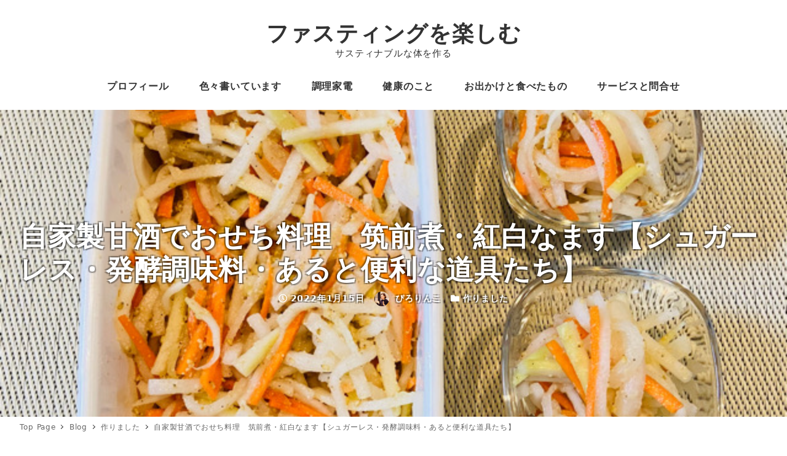

--- FILE ---
content_type: text/html; charset=UTF-8
request_url: https://piro25.com/archives/15119
body_size: 24841
content:
<!DOCTYPE html>
<html lang="ja" data-sticky-footer="true" data-scrolled="false">

<head>
			<meta charset="UTF-8">
		<meta name="viewport" content="width=device-width, initial-scale=1, minimum-scale=1, viewport-fit=cover">
		<title>自家製甘酒でおせち料理　筑前煮・紅白なます【シュガーレス・発酵調味料・あると便利な道具たち】 &#8211; ファスティングを楽しむ</title>
<meta name='robots' content='max-image-preview:large' />
		<meta property="og:title" content="自家製甘酒でおせち料理　筑前煮・紅白なます【シュガーレス・発酵調味料・あると便利な道具たち】">
		<meta property="og:type" content="article">
		<meta property="og:url" content="https://piro25.com/archives/15119">
		<meta property="og:image" content="https://piro25.com/wp-content/uploads/2022/01/20220114091952.jpg">
		<meta property="og:site_name" content="ファスティングを楽しむ">
		<meta property="og:description" content="2022年のお正月は発酵調味料でおせちを作ってみたいと思い、甘酒を使った筑前煮と紅白なますを作ってみました。 &hellip;">
		<meta property="og:locale" content="ja_JP">
				<link rel='dns-prefetch' href='//secure.gravatar.com' />
<link rel='dns-prefetch' href='//s.w.org' />
<link rel='dns-prefetch' href='//v0.wordpress.com' />
<link rel="alternate" type="application/rss+xml" title="ファスティングを楽しむ &raquo; フィード" href="https://piro25.com/feed" />
		<link rel="profile" href="http://gmpg.org/xfn/11">
				<link rel='stylesheet' id='wp-block-library-css'  href='https://piro25.com/wp-includes/css/dist/block-library/style.min.css?ver=5.8.12' type='text/css' media='all' />
<style id='wp-block-library-inline-css' type='text/css'>
.has-text-align-justify{text-align:justify;}
</style>
<link rel='stylesheet' id='mediaelement-css'  href='https://piro25.com/wp-includes/js/mediaelement/mediaelementplayer-legacy.min.css?ver=4.2.16' type='text/css' media='all' />
<link rel='stylesheet' id='wp-mediaelement-css'  href='https://piro25.com/wp-includes/js/mediaelement/wp-mediaelement.min.css?ver=5.8.12' type='text/css' media='all' />
<link rel='stylesheet' id='snow-monkey-blocks-css'  href='https://piro25.com/wp-content/plugins/snow-monkey-blocks/dist/css/blocks.css?ver=1628041328' type='text/css' media='all' />
<link rel='stylesheet' id='snow-monkey-blocks/accordion-css'  href='https://piro25.com/wp-content/plugins/snow-monkey-blocks/dist/block/accordion/style.css?ver=1628041328' type='text/css' media='all' />
<link rel='stylesheet' id='snow-monkey-blocks/alert-css'  href='https://piro25.com/wp-content/plugins/snow-monkey-blocks/dist/block/alert/style.css?ver=1628041328' type='text/css' media='all' />
<link rel='stylesheet' id='snow-monkey-blocks/balloon-css'  href='https://piro25.com/wp-content/plugins/snow-monkey-blocks/dist/block/balloon/style.css?ver=1628041328' type='text/css' media='all' />
<link rel='stylesheet' id='snow-monkey-blocks/box-css'  href='https://piro25.com/wp-content/plugins/snow-monkey-blocks/dist/block/box/style.css?ver=1628041328' type='text/css' media='all' />
<link rel='stylesheet' id='snow-monkey-blocks/btn-box-css'  href='https://piro25.com/wp-content/plugins/snow-monkey-blocks/dist/block/btn-box/style.css?ver=1628041328' type='text/css' media='all' />
<link rel='stylesheet' id='snow-monkey-blocks/btn-css'  href='https://piro25.com/wp-content/plugins/snow-monkey-blocks/dist/block/btn/style.css?ver=1628041328' type='text/css' media='all' />
<link rel='stylesheet' id='snow-monkey-blocks/buttons-css'  href='https://piro25.com/wp-content/plugins/snow-monkey-blocks/dist/block/buttons/style.css?ver=1628041328' type='text/css' media='all' />
<link rel='stylesheet' id='snow-monkey-blocks/categories-list-css'  href='https://piro25.com/wp-content/plugins/snow-monkey-blocks/dist/block/categories-list/style.css?ver=1628041328' type='text/css' media='all' />
<link rel='stylesheet' id='snow-monkey-blocks/countdown-css'  href='https://piro25.com/wp-content/plugins/snow-monkey-blocks/dist/block/countdown/style.css?ver=1628041328' type='text/css' media='all' />
<link rel='stylesheet' id='snow-monkey-blocks/directory-structure-css'  href='https://piro25.com/wp-content/plugins/snow-monkey-blocks/dist/block/directory-structure/style.css?ver=1628041328' type='text/css' media='all' />
<link rel='stylesheet' id='snow-monkey-blocks/evaluation-star-css'  href='https://piro25.com/wp-content/plugins/snow-monkey-blocks/dist/block/evaluation-star/style.css?ver=1628041328' type='text/css' media='all' />
<link rel='stylesheet' id='snow-monkey-blocks/faq-css'  href='https://piro25.com/wp-content/plugins/snow-monkey-blocks/dist/block/faq/style.css?ver=1628041328' type='text/css' media='all' />
<link rel='stylesheet' id='snow-monkey-blocks/information-css'  href='https://piro25.com/wp-content/plugins/snow-monkey-blocks/dist/block/information/style.css?ver=1628041328' type='text/css' media='all' />
<link rel='stylesheet' id='snow-monkey-blocks/items-css'  href='https://piro25.com/wp-content/plugins/snow-monkey-blocks/dist/block/items/style.css?ver=1628041328' type='text/css' media='all' />
<link rel='stylesheet' id='snow-monkey-blocks/list-css'  href='https://piro25.com/wp-content/plugins/snow-monkey-blocks/dist/block/list/style.css?ver=1628041328' type='text/css' media='all' />
<link rel='stylesheet' id='snow-monkey-blocks/media-text-css'  href='https://piro25.com/wp-content/plugins/snow-monkey-blocks/dist/block/media-text/style.css?ver=1628041328' type='text/css' media='all' />
<link rel='stylesheet' id='snow-monkey-blocks/panels-css'  href='https://piro25.com/wp-content/plugins/snow-monkey-blocks/dist/block/panels/style.css?ver=1628041328' type='text/css' media='all' />
<link rel='stylesheet' id='snow-monkey-blocks/price-menu-css'  href='https://piro25.com/wp-content/plugins/snow-monkey-blocks/dist/block/price-menu/style.css?ver=1628041328' type='text/css' media='all' />
<link rel='stylesheet' id='snow-monkey-blocks/pricing-table-css'  href='https://piro25.com/wp-content/plugins/snow-monkey-blocks/dist/block/pricing-table/style.css?ver=1628041328' type='text/css' media='all' />
<link rel='stylesheet' id='snow-monkey-blocks/rating-box-css'  href='https://piro25.com/wp-content/plugins/snow-monkey-blocks/dist/block/rating-box/style.css?ver=1628041328' type='text/css' media='all' />
<link rel='stylesheet' id='snow-monkey-blocks/section-css'  href='https://piro25.com/wp-content/plugins/snow-monkey-blocks/dist/block/section/style.css?ver=1628041328' type='text/css' media='all' />
<link rel='stylesheet' id='snow-monkey-blocks/section-break-the-grid-css'  href='https://piro25.com/wp-content/plugins/snow-monkey-blocks/dist/block/section-break-the-grid/style.css?ver=1628041328' type='text/css' media='all' />
<link rel='stylesheet' id='snow-monkey-blocks/section-side-heading-css'  href='https://piro25.com/wp-content/plugins/snow-monkey-blocks/dist/block/section-side-heading/style.css?ver=1628041328' type='text/css' media='all' />
<link rel='stylesheet' id='snow-monkey-blocks/section-with-bgimage-css'  href='https://piro25.com/wp-content/plugins/snow-monkey-blocks/dist/block/section-with-bgimage/style.css?ver=1628041328' type='text/css' media='all' />
<link rel='stylesheet' id='snow-monkey-blocks/section-with-bgvideo-css'  href='https://piro25.com/wp-content/plugins/snow-monkey-blocks/dist/block/section-with-bgvideo/style.css?ver=1628041328' type='text/css' media='all' />
<link rel='stylesheet' id='slick-carousel-css'  href='https://piro25.com/wp-content/plugins/snow-monkey-blocks/dist/packages/slick/slick.css?ver=1628041328' type='text/css' media='all' />
<link rel='stylesheet' id='slick-carousel-theme-css'  href='https://piro25.com/wp-content/plugins/snow-monkey-blocks/dist/packages/slick/slick-theme.css?ver=1628041328' type='text/css' media='all' />
<link rel='stylesheet' id='snow-monkey-blocks/slider-css'  href='https://piro25.com/wp-content/plugins/snow-monkey-blocks/dist/block/slider/style.css?ver=1628041328' type='text/css' media='all' />
<link rel='stylesheet' id='spider-css'  href='https://piro25.com/wp-content/plugins/snow-monkey-blocks/dist/packages/spider/dist/css/spider.css?ver=1628041328' type='text/css' media='all' />
<link rel='stylesheet' id='snow-monkey-blocks/spider-pickup-slider-css'  href='https://piro25.com/wp-content/plugins/snow-monkey-blocks/dist/block/spider-pickup-slider/style.css?ver=1628041328' type='text/css' media='all' />
<link rel='stylesheet' id='snow-monkey-blocks/spider-slider-css'  href='https://piro25.com/wp-content/plugins/snow-monkey-blocks/dist/block/spider-slider/style.css?ver=1628041328' type='text/css' media='all' />
<link rel='stylesheet' id='snow-monkey-blocks/step-css'  href='https://piro25.com/wp-content/plugins/snow-monkey-blocks/dist/block/step/style.css?ver=1628041328' type='text/css' media='all' />
<link rel='stylesheet' id='snow-monkey-blocks/taxonomy-terms-css'  href='https://piro25.com/wp-content/plugins/snow-monkey-blocks/dist/block/taxonomy-terms/style.css?ver=1628041328' type='text/css' media='all' />
<link rel='stylesheet' id='snow-monkey-blocks/testimonial-css'  href='https://piro25.com/wp-content/plugins/snow-monkey-blocks/dist/block/testimonial/style.css?ver=1628041328' type='text/css' media='all' />
<link rel='stylesheet' id='snow-monkey-blocks/thumbnail-gallery-css'  href='https://piro25.com/wp-content/plugins/snow-monkey-blocks/dist/block/thumbnail-gallery/style.css?ver=1628041328' type='text/css' media='all' />
<link rel='stylesheet' id='wp-oembed-blog-card-css'  href='https://piro25.com/wp-content/themes/snow-monkey/vendor/inc2734/wp-oembed-blog-card/src/assets/css/app.css?ver=1628040429' type='text/css' media='all' />
<link rel='stylesheet' id='wp-awesome-widgets-css'  href='https://piro25.com/wp-content/themes/snow-monkey/vendor/inc2734/wp-awesome-widgets/src/assets/css/app.css?ver=1628040429' type='text/css' media='all' />
<link rel='stylesheet' id='snow-monkey-css'  href='https://piro25.com/wp-content/themes/snow-monkey/assets/css/style.min.css?ver=1628040429' type='text/css' media='all' />
<style id='snow-monkey-inline-css' type='text/css'>
input[type="email"],input[type="number"],input[type="password"],input[type="search"],input[type="tel"],input[type="text"],input[type="url"],textarea { font-size: 18px }
:root { --_container-max-width: 1280px;--accent-color: #a83238;--dark-accent-color: #591b1e;--light-accent-color: #d36d72;--lighter-accent-color: #e3a2a5;--lightest-accent-color: #e7afb2;--sub-accent-color: #707593;--dark-sub-accent-color: #444759;--light-sub-accent-color: #aaadbf;--lighter-sub-accent-color: #d1d3dd;--lightest-sub-accent-color: #dcdde4;--entry-content-h2-border-left: 1px solid var(--accent-color, #cd162c);--entry-content-h2-background-color: #f7f7f7;--entry-content-h2-padding: calc(var(--_space, 1.76923rem) * 0.25) calc(var(--_space, 1.76923rem) * 0.25) calc(var(--_space, 1.76923rem) * 0.25) calc(var(--_space, 1.76923rem) * 0.5);--entry-content-h3-border-bottom: 1px solid #eee;--entry-content-h3-padding: 0 0 calc(var(--_space, 1.76923rem) * 0.25);--widget-title-display: flex;--widget-title-flex-direction: row;--widget-title-align-items: center;--widget-title-justify-content: center;--widget-title-pseudo-display: block;--widget-title-pseudo-content: "";--widget-title-pseudo-height: 1px;--widget-title-pseudo-background-color: #111;--widget-title-pseudo-flex: 1 0 0%;--widget-title-pseudo-min-width: 20px;--widget-title-before-margin-right: .5em;--widget-title-after-margin-left: .5em;--_half-leading: 0.4 }
html { font-size: 18px;letter-spacing: 0.05rem }
.has-regular-font-size,.has-normal-font-size { font-size: 16px }
.l-body,.block-editor-block-list__block { font-family: system-ui,-apple-system,BlinkMacSystemFont,"ヒラギノ角ゴ W3",sans-serif }
.has-white-background-color { background-color: #fff!important }
.has-white-color,.wp-block-button__link.has-white-color { color: #fff!important }
.has-black-background-color { background-color: #000!important }
.has-black-color,.wp-block-button__link.has-black-color { color: #000!important }
.has-text-color-background-color { background-color: #333!important }
.has-text-color-color,.wp-block-button__link.has-text-color-color { color: #333!important }
.has-dark-gray-background-color { background-color: #999!important }
.has-dark-gray-color,.wp-block-button__link.has-dark-gray-color { color: #999!important }
.has-gray-background-color { background-color: #ccc!important }
.has-gray-color,.wp-block-button__link.has-gray-color { color: #ccc!important }
.has-very-light-gray-background-color { background-color: #eee!important }
.has-very-light-gray-color,.wp-block-button__link.has-very-light-gray-color { color: #eee!important }
.has-lightest-grey-background-color { background-color: #f7f7f7!important }
.has-lightest-grey-color,.wp-block-button__link.has-lightest-grey-color { color: #f7f7f7!important }
.has-accent-color-background-color { background-color: #a83238!important }
.has-accent-color-color,.wp-block-button__link.has-accent-color-color { color: #a83238!important }
.has-sub-accent-color-background-color { background-color: #707593!important }
.has-sub-accent-color-color,.wp-block-button__link.has-sub-accent-color-color { color: #707593!important }
.p-infobar__inner { background-color: #a83238 }
.p-infobar__content { color: #fff }
</style>
<link rel='stylesheet' id='snow-monkey-snow-monkey-blocks-css'  href='https://piro25.com/wp-content/themes/snow-monkey/assets/css/dependency/snow-monkey-blocks/style.min.css?ver=1628040429' type='text/css' media='all' />
<link rel='stylesheet' id='contact-form-7-css'  href='https://piro25.com/wp-content/plugins/contact-form-7/includes/css/styles.css?ver=5.4.2' type='text/css' media='all' />
<link rel='stylesheet' id='fi_buttons-css'  href='https://piro25.com/wp-content/plugins/feedly-insight/css/fi-buttons-deprecated.css?ver=0.9.17%20beta' type='text/css' media='all' />
<link rel='stylesheet' id='snow-monkey-blocks-background-parallax-css'  href='https://piro25.com/wp-content/plugins/snow-monkey-blocks/dist/css/background-parallax.css?ver=1628041328' type='text/css' media='all' />
<link rel='stylesheet' id='wordpress-popular-posts-css-css'  href='https://piro25.com/wp-content/plugins/wordpress-popular-posts/assets/css/wpp.css?ver=5.3.6' type='text/css' media='all' />
<link rel='stylesheet' id='Snow-Monkey-child-css'  href='https://piro25.com/wp-content/themes/Snow-Monkey-child/style.css?ver=5.8.12' type='text/css' media='all' />
<link rel='stylesheet' id='snow-monkey-custom-widgets-css'  href='https://piro25.com/wp-content/themes/snow-monkey/assets/css/custom-widgets.min.css?ver=1628040429' type='text/css' media='all' />
<link rel='stylesheet' id='snow-monkey-block-library-css'  href='https://piro25.com/wp-content/themes/snow-monkey/assets/css/block-library.min.css?ver=1628040429' type='text/css' media='all' />
<link rel='stylesheet' id='wp-share-buttons-css'  href='https://piro25.com/wp-content/themes/snow-monkey/vendor/inc2734/wp-share-buttons/src/assets/css/wp-share-buttons.css?ver=1628040429' type='text/css' media='all' />
<link rel='stylesheet' id='snow-monkey-wpac-css'  href='https://piro25.com/wp-content/themes/snow-monkey/assets/css/wpac.min.css?ver=1628040429' type='text/css' media='all' />
<link rel='stylesheet' id='wp-like-me-box-css'  href='https://piro25.com/wp-content/themes/snow-monkey/vendor/inc2734/wp-like-me-box/src/assets/css/wp-like-me-box.min.css?ver=1628040429' type='text/css' media='all' />
<link rel='stylesheet' id='snow-monkey-wpcf7-css'  href='https://piro25.com/wp-content/themes/snow-monkey/assets/css/dependency/contact-form-7/wpcf7.min.css?ver=1628040429' type='text/css' media='all' />
<link rel='stylesheet' id='jetpack_css-css'  href='https://piro25.com/wp-content/plugins/jetpack/css/jetpack.css?ver=10.0.2' type='text/css' media='all' />
<script type='text/javascript' src='https://piro25.com/wp-content/plugins/snow-monkey-blocks/dist/packages/spider/dist/js/spider.js?ver=1628041328' id='spider-js'></script>
<script type='text/javascript' src='https://piro25.com/wp-content/plugins/snow-monkey-blocks/dist/block/spider-pickup-slider/script.js?ver=1628041328' id='snow-monkey-blocks/spider-pickup-slider-js'></script>
<script type='text/javascript' src='https://piro25.com/wp-content/plugins/snow-monkey-blocks/dist/block/spider-slider/script.js?ver=1628041328' id='snow-monkey-blocks/spider-slider-js'></script>
<script type='application/json' id='wpp-json'>
{"sampling_active":1,"sampling_rate":100,"ajax_url":"https:\/\/piro25.com\/wp-json\/wordpress-popular-posts\/v1\/popular-posts","ID":15119,"token":"5b0c9c92e5","lang":0,"debug":0}
</script>
<script type='text/javascript' src='https://piro25.com/wp-content/plugins/wordpress-popular-posts/assets/js/wpp.min.js?ver=5.3.6' id='wpp-js-js'></script>
<link rel="https://api.w.org/" href="https://piro25.com/wp-json/" /><link rel="alternate" type="application/json" href="https://piro25.com/wp-json/wp/v2/posts/15119" /><link rel="EditURI" type="application/rsd+xml" title="RSD" href="https://piro25.com/xmlrpc.php?rsd" />
<link rel="wlwmanifest" type="application/wlwmanifest+xml" href="https://piro25.com/wp-includes/wlwmanifest.xml" /> 
<meta name="generator" content="WordPress 5.8.12" />
<link rel="canonical" href="https://piro25.com/archives/15119" />
<link rel='shortlink' href='https://wp.me/p8fkI8-3VR' />
<link rel="alternate" type="application/json+oembed" href="https://piro25.com/wp-json/oembed/1.0/embed?url=https%3A%2F%2Fpiro25.com%2Farchives%2F15119" />
<link rel="alternate" type="text/xml+oembed" href="https://piro25.com/wp-json/oembed/1.0/embed?url=https%3A%2F%2Fpiro25.com%2Farchives%2F15119&#038;format=xml" />
<script>
  (function(i,s,o,g,r,a,m){i['GoogleAnalyticsObject']=r;i[r]=i[r]||function(){
  (i[r].q=i[r].q||[]).push(arguments)},i[r].l=1*new Date();a=s.createElement(o),
  m=s.getElementsByTagName(o)[0];a.async=1;a.src=g;m.parentNode.insertBefore(a,m)
  })(window,document,'script','https://www.google-analytics.com/analytics.js','ga');

  ga('create', 'UA-89610969-1', 'auto');
  ga('send', 'pageview');

</script>        <style>
            @-webkit-keyframes bgslide {
                from {
                    background-position-x: 0;
                }
                to {
                    background-position-x: -200%;
                }
            }

            @keyframes bgslide {
                    from {
                        background-position-x: 0;
                    }
                    to {
                        background-position-x: -200%;
                    }
            }

            .wpp-widget-placeholder {
                margin: 0 auto;
                width: 60px;
                height: 3px;
                background: #dd3737;
                background: -webkit-gradient(linear, left top, right top, from(#dd3737), color-stop(10%, #571313), to(#dd3737));
                background: linear-gradient(90deg, #dd3737 0%, #571313 10%, #dd3737 100%);
                background-size: 200% auto;
                border-radius: 3px;
                -webkit-animation: bgslide 1s infinite linear;
                animation: bgslide 1s infinite linear;
            }
        </style>
        <style type='text/css'>img#wpstats{display:none}</style>
				<script type="application/ld+json">
			{"@context":"http:\/\/schema.org","@type":"BlogPosting","headline":"\u81ea\u5bb6\u88fd\u7518\u9152\u3067\u304a\u305b\u3061\u6599\u7406\u3000\u7b51\u524d\u716e\u30fb\u7d05\u767d\u306a\u307e\u3059\u3010\u30b7\u30e5\u30ac\u30fc\u30ec\u30b9\u30fb\u767a\u9175\u8abf\u5473\u6599\u30fb\u3042\u308b\u3068\u4fbf\u5229\u306a\u9053\u5177\u305f\u3061\u3011","author":{"@type":"Person","name":"\u3074\u308d\u308a\u3093\u3053"},"publisher":{"@type":"Organization","url":"https:\/\/piro25.com","name":"\u30d5\u30a1\u30b9\u30c6\u30a3\u30f3\u30b0\u3092\u697d\u3057\u3080","logo":{"@type":"ImageObject","url":false}},"mainEntityOfPage":{"@type":"WebPage","@id":"https:\/\/piro25.com\/archives\/15119"},"image":{"@type":"ImageObject","url":"https:\/\/piro25.com\/wp-content\/uploads\/2022\/01\/20220114091952.jpg"},"datePublished":"2022-01-15T11:08:18+09:00","dateModified":"2022-01-15T11:08:18+09:00","description":"2022\u5e74\u306e\u304a\u6b63\u6708\u306f\u767a\u9175\u8abf\u5473\u6599\u3067\u304a\u305b\u3061\u3092\u4f5c\u3063\u3066\u307f\u305f\u3044\u3068\u601d\u3044\u3001\u7518\u9152\u3092\u4f7f\u3063\u305f\u7b51\u524d\u716e\u3068\u7d05\u767d\u306a\u307e\u3059\u3092\u4f5c\u3063\u3066\u307f\u307e\u3057\u305f\u3002 &hellip;"}		</script>
				<meta name="thumbnail" content="https://piro25.com/wp-content/uploads/2022/01/20220114091952.jpg">
							<meta name="twitter:card" content="summary">
		
						<meta name="theme-color" content="#a83238">
		<link rel="icon" href="https://piro25.com/wp-content/uploads/2021/08/61488_weather_24_sun_icon-150x150.jpg" sizes="32x32" />
<link rel="icon" href="https://piro25.com/wp-content/uploads/2021/08/61488_weather_24_sun_icon.jpg" sizes="192x192" />
<link rel="apple-touch-icon" href="https://piro25.com/wp-content/uploads/2021/08/61488_weather_24_sun_icon.jpg" />
<meta name="msapplication-TileImage" content="https://piro25.com/wp-content/uploads/2021/08/61488_weather_24_sun_icon.jpg" />
			<style type="text/css" id="wp-custom-css">
				.home div#snow_monkey_recent_posts_widget-2 {
   padding-top: 0 !important;
}

.home .c-section.p-section-front-page-content {
    padding-bottom: 0;
}

p.ads_lable {
    text-align: center;
    font-size: 10px;
}			</style>
		</head>

<body class="post-template-default single single-post postid-15119 single-format-standard l-body--right-sidebar l-body" id="body"
	data-has-sidebar="true"
	data-is-full-template="false"
	data-is-slim-width="true"
	data-header-layout="center"
	>


			<div id="page-start"></div>
			
	
<nav
	id="drawer-nav"
	class="c-drawer c-drawer--fixed c-drawer--highlight-type-background-color"
	role="navigation"
	aria-hidden="true"
	aria-labelledby="hamburger-btn"
>
	<div class="c-drawer__inner">
		<div class="c-drawer__focus-point" tabindex="-1"></div>
		
		
		<ul id="menu-%e5%80%8b%e4%ba%ba%e3%82%b3%e3%83%b3%e3%82%b5%e3%83%ab" class="c-drawer__menu"><li id="menu-item-26" class="menu-item menu-item-type-post_type menu-item-object-page menu-item-26 c-drawer__item"><a href="https://piro25.com/profile">プロフィール</a></li>
<li id="menu-item-3743" class="menu-item menu-item-type-taxonomy menu-item-object-category menu-item-3743 c-drawer__item"><a href="https://piro25.com/archives/category/omoshiro">色々書いています</a></li>
<li id="menu-item-9100" class="menu-item menu-item-type-taxonomy menu-item-object-category current-post-ancestor current-menu-parent current-post-parent menu-item-has-children menu-item-9100 c-drawer__item"><a href="https://piro25.com/archives/category/cook-and-handmade">調理家電</a><button class="c-drawer__toggle" aria-expanded="false"><span class="c-ic-angle-right" aria-hidden="true" aria-label="サブメニューを開閉する"></span></button><ul class="c-drawer__submenu" aria-hidden="true">	<li id="menu-item-9101" class="menu-item menu-item-type-taxonomy menu-item-object-category menu-item-9101 c-drawer__subitem"><a href="https://piro25.com/archives/category/cook-and-handmade/healsio">ヘルシオ</a></li>
	<li id="menu-item-9102" class="menu-item menu-item-type-taxonomy menu-item-object-category menu-item-9102 c-drawer__subitem"><a href="https://piro25.com/archives/category/cook-and-handmade/hot-cook">ホットクック</a></li>
	<li id="menu-item-9103" class="menu-item menu-item-type-taxonomy menu-item-object-category menu-item-9103 c-drawer__subitem"><a href="https://piro25.com/archives/category/cook-and-handmade/yogurtia">ヨーグルティアS</a></li>
	<li id="menu-item-9104" class="menu-item menu-item-type-taxonomy menu-item-object-category menu-item-9104 c-drawer__subitem"><a href="https://piro25.com/archives/category/cook-and-handmade/nikomijiman">煮込み自慢</a></li>
</ul>
</li>
<li id="menu-item-3745" class="menu-item menu-item-type-taxonomy menu-item-object-category menu-item-3745 c-drawer__item"><a href="https://piro25.com/archives/category/nutrition">健康のこと</a></li>
<li id="menu-item-3746" class="menu-item menu-item-type-taxonomy menu-item-object-category menu-item-3746 c-drawer__item"><a href="https://piro25.com/archives/category/go-out">お出かけと食べたもの</a></li>
<li id="menu-item-5037" class="menu-item menu-item-type-post_type menu-item-object-page menu-item-5037 c-drawer__item"><a href="https://piro25.com/service">サービスと問合せ</a></li>
</ul>
					<ul class="c-drawer__menu">
				<li class="c-drawer__item">
					<form role="search" method="get" class="p-search-form" action="https://piro25.com/"><label class="screen-reader-text" for="s">検索</label><div class="c-input-group"><div class="c-input-group__field"><input type="search" placeholder="検索 &hellip;" value="" name="s"></div><button class="c-input-group__btn">検索</button></div></form>				</li>
			</ul>
		
			</div>
</nav>
<div class="c-drawer-close-zone" aria-hidden="true" aria-controls="drawer-nav"></div>

	<div class="l-container">
		
<header class="l-header l-header--center l-header--sticky-sm" role="banner">
	
	<div class="l-header__content">
		
<div class="l-center-header" data-has-global-nav="true">
	<div class="c-container">
		
		<div class="l-center-header__row">
			<div class="c-row c-row--margin-s c-row--lg-margin c-row--middle c-row--between c-row--nowrap">
									<div
						class="c-row__col c-row__col--fit u-invisible-lg-up u-invisible-wall"
													aria-hidden="true"
											>
						
<button
		class="c-hamburger-btn"
	aria-expanded="false"
	aria-controls="drawer-nav"
>
	<span class="c-hamburger-btn__bars">
		<span class="c-hamburger-btn__bar"></span>
		<span class="c-hamburger-btn__bar"></span>
		<span class="c-hamburger-btn__bar"></span>
	</span>

			<span class="c-hamburger-btn__label">
			MENU		</span>
	</button>
					</div>
				
				
				
				<div class="c-row__col c-row__col--auto u-text-center">
					<div class="c-site-branding">
	
		<div class="c-site-branding__title">
								<a href="https://piro25.com">ファスティングを楽しむ</a>
						</div>

	
			<div class="c-site-branding__description">
			サスティナブルな体を作る		</div>
	</div>
				</div>

				
				
									<div
						class="c-row__col c-row__col--fit u-invisible-lg-up "
											>
						
<button
			id="hamburger-btn"
		class="c-hamburger-btn"
	aria-expanded="false"
	aria-controls="drawer-nav"
>
	<span class="c-hamburger-btn__bars">
		<span class="c-hamburger-btn__bar"></span>
		<span class="c-hamburger-btn__bar"></span>
		<span class="c-hamburger-btn__bar"></span>
	</span>

			<span class="c-hamburger-btn__label">
			MENU		</span>
	</button>
					</div>
							</div>
		</div>

					<div class="l-center-header__row u-invisible-md-down">
				
<nav class="p-global-nav p-global-nav--hover-text-color" role="navigation">
	<ul id="menu-%e5%80%8b%e4%ba%ba%e3%82%b3%e3%83%b3%e3%82%b5%e3%83%ab-1" class="c-navbar"><li class="menu-item menu-item-type-post_type menu-item-object-page menu-item-26 c-navbar__item"><a href="https://piro25.com/profile"><span>プロフィール</span></a></li>
<li class="menu-item menu-item-type-taxonomy menu-item-object-category menu-item-3743 c-navbar__item"><a href="https://piro25.com/archives/category/omoshiro"><span>色々書いています</span></a></li>
<li class="menu-item menu-item-type-taxonomy menu-item-object-category current-post-ancestor current-menu-parent current-post-parent menu-item-has-children menu-item-9100 c-navbar__item" aria-haspopup="true"><a href="https://piro25.com/archives/category/cook-and-handmade"><span>調理家電</span></a><ul class="c-navbar__submenu" aria-hidden="true">	<li class="menu-item menu-item-type-taxonomy menu-item-object-category menu-item-9101 c-navbar__subitem"><a href="https://piro25.com/archives/category/cook-and-handmade/healsio">ヘルシオ</a></li>
	<li class="menu-item menu-item-type-taxonomy menu-item-object-category menu-item-9102 c-navbar__subitem"><a href="https://piro25.com/archives/category/cook-and-handmade/hot-cook">ホットクック</a></li>
	<li class="menu-item menu-item-type-taxonomy menu-item-object-category menu-item-9103 c-navbar__subitem"><a href="https://piro25.com/archives/category/cook-and-handmade/yogurtia">ヨーグルティアS</a></li>
	<li class="menu-item menu-item-type-taxonomy menu-item-object-category menu-item-9104 c-navbar__subitem"><a href="https://piro25.com/archives/category/cook-and-handmade/nikomijiman">煮込み自慢</a></li>
</ul>
</li>
<li class="menu-item menu-item-type-taxonomy menu-item-object-category menu-item-3745 c-navbar__item"><a href="https://piro25.com/archives/category/nutrition"><span>健康のこと</span></a></li>
<li class="menu-item menu-item-type-taxonomy menu-item-object-category menu-item-3746 c-navbar__item"><a href="https://piro25.com/archives/category/go-out"><span>お出かけと食べたもの</span></a></li>
<li class="menu-item menu-item-type-post_type menu-item-object-page menu-item-5037 c-navbar__item"><a href="https://piro25.com/service"><span>サービスと問合せ</span></a></li>
</ul></nav>
			</div>
			</div>
</div>
	</div>

			<div class="l-header__drop-nav" aria-hidden="true">
			
<div class="p-drop-nav">
	<div class="c-container">
		
<nav class="p-global-nav p-global-nav--hover-text-color" role="navigation">
	<ul id="menu-%e5%80%8b%e4%ba%ba%e3%82%b3%e3%83%b3%e3%82%b5%e3%83%ab-2" class="c-navbar"><li class="menu-item menu-item-type-post_type menu-item-object-page menu-item-26 c-navbar__item"><a href="https://piro25.com/profile"><span>プロフィール</span></a></li>
<li class="menu-item menu-item-type-taxonomy menu-item-object-category menu-item-3743 c-navbar__item"><a href="https://piro25.com/archives/category/omoshiro"><span>色々書いています</span></a></li>
<li class="menu-item menu-item-type-taxonomy menu-item-object-category current-post-ancestor current-menu-parent current-post-parent menu-item-has-children menu-item-9100 c-navbar__item" aria-haspopup="true"><a href="https://piro25.com/archives/category/cook-and-handmade"><span>調理家電</span></a><ul class="c-navbar__submenu" aria-hidden="true">	<li class="menu-item menu-item-type-taxonomy menu-item-object-category menu-item-9101 c-navbar__subitem"><a href="https://piro25.com/archives/category/cook-and-handmade/healsio">ヘルシオ</a></li>
	<li class="menu-item menu-item-type-taxonomy menu-item-object-category menu-item-9102 c-navbar__subitem"><a href="https://piro25.com/archives/category/cook-and-handmade/hot-cook">ホットクック</a></li>
	<li class="menu-item menu-item-type-taxonomy menu-item-object-category menu-item-9103 c-navbar__subitem"><a href="https://piro25.com/archives/category/cook-and-handmade/yogurtia">ヨーグルティアS</a></li>
	<li class="menu-item menu-item-type-taxonomy menu-item-object-category menu-item-9104 c-navbar__subitem"><a href="https://piro25.com/archives/category/cook-and-handmade/nikomijiman">煮込み自慢</a></li>
</ul>
</li>
<li class="menu-item menu-item-type-taxonomy menu-item-object-category menu-item-3745 c-navbar__item"><a href="https://piro25.com/archives/category/nutrition"><span>健康のこと</span></a></li>
<li class="menu-item menu-item-type-taxonomy menu-item-object-category menu-item-3746 c-navbar__item"><a href="https://piro25.com/archives/category/go-out"><span>お出かけと食べたもの</span></a></li>
<li class="menu-item menu-item-type-post_type menu-item-object-page menu-item-5037 c-navbar__item"><a href="https://piro25.com/service"><span>サービスと問合せ</span></a></li>
</ul></nav>
	</div>
</div>
		</div>
	</header>

		<div class="l-contents" role="document">
			
			
			
			
<div
	class="c-page-header"
	data-align="center"
	data-has-content="true"
	data-has-image="true"
	>

			<div class="c-page-header__bgimage">
			<img width="640" height="479" src="https://piro25.com/wp-content/uploads/2022/01/20220114091952.jpg" class="attachment-xlarge size-xlarge" alt="" loading="lazy" srcset="https://piro25.com/wp-content/uploads/2022/01/20220114091952.jpg 640w, https://piro25.com/wp-content/uploads/2022/01/20220114091952-300x225.jpg 300w" sizes="(max-width: 640px) 100vw, 640px" />
					</div>
	
			<div class="c-container">
			<div class="c-page-header__content">
				<h1 class="c-page-header__title">
					自家製甘酒でおせち料理　筑前煮・紅白なます【シュガーレス・発酵調味料・あると便利な道具たち】				</h1>

									<div class="c-page-header__meta">
						
<ul class="c-meta">
		<li class="c-meta__item c-meta__item--published">
		<i class="far fa-clock" aria-hidden="true"></i>
		<span class="screen-reader-text">投稿日</span>
		<time datetime="2022-01-15T11:08:18+09:00">2022年1月15日</time>
	</li>
		<li class="c-meta__item c-meta__item--author">
		<span class="screen-reader-text">著者</span>
		<img alt='' src='https://piro25.com/wp-content/uploads/2018/07/421a89a6d8f92a749e332da0f5fbfbe5-96x96.jpg' srcset='https://piro25.com/wp-content/uploads/2018/07/421a89a6d8f92a749e332da0f5fbfbe5-192x192.jpg 2x' class='avatar avatar-96 photo' height='96' width='96' loading='lazy'/>		ぴろりんこ	</li>
				<li class="c-meta__item c-meta__item--categories">
			<span class="screen-reader-text">カテゴリー</span>
			<i class="fas fa-folder" aria-hidden="true"></i>
			<a href="https://piro25.com/archives/category/cook-and-handmade">作りました</a>
		</li>
		
	</ul>
					</div>
							</div>
		</div>
	</div>

			<div class="l-contents__body">
				<div class="l-contents__container c-container">
					
<div class="p-breadcrumbs-wrapper">
	<ol class="c-breadcrumbs" itemscope itemtype="http://schema.org/BreadcrumbList">
								<li
				class="c-breadcrumbs__item"
				itemprop="itemListElement"
				itemscope
				itemtype="http://schema.org/ListItem"
			>
				<a
					itemscope
					itemtype="http://schema.org/Thing"
					itemprop="item"
					href="https://piro25.com/"
					itemid="https://piro25.com/"
									>
					<span itemprop="name">Top Page</span>
				</a>
				<meta itemprop="position" content="1" />
			</li>
								<li
				class="c-breadcrumbs__item"
				itemprop="itemListElement"
				itemscope
				itemtype="http://schema.org/ListItem"
			>
				<a
					itemscope
					itemtype="http://schema.org/Thing"
					itemprop="item"
					href="https://piro25.com/blog"
					itemid="https://piro25.com/blog"
									>
					<span itemprop="name">Blog</span>
				</a>
				<meta itemprop="position" content="2" />
			</li>
								<li
				class="c-breadcrumbs__item"
				itemprop="itemListElement"
				itemscope
				itemtype="http://schema.org/ListItem"
			>
				<a
					itemscope
					itemtype="http://schema.org/Thing"
					itemprop="item"
					href="https://piro25.com/archives/category/cook-and-handmade"
					itemid="https://piro25.com/archives/category/cook-and-handmade"
									>
					<span itemprop="name">作りました</span>
				</a>
				<meta itemprop="position" content="3" />
			</li>
								<li
				class="c-breadcrumbs__item"
				itemprop="itemListElement"
				itemscope
				itemtype="http://schema.org/ListItem"
			>
				<a
					itemscope
					itemtype="http://schema.org/Thing"
					itemprop="item"
					href="https://piro25.com/archives/15119"
					itemid="https://piro25.com/archives/15119"
											aria-current="page"
									>
					<span itemprop="name">自家製甘酒でおせち料理　筑前煮・紅白なます【シュガーレス・発酵調味料・あると便利な道具たち】</span>
				</a>
				<meta itemprop="position" content="4" />
			</li>
			</ol>
</div>

					
					<div class="l-contents__inner">
						<main class="l-contents__main" role="main">
							
							
<article class="post-15119 post type-post status-publish format-standard has-post-thumbnail category-cook-and-handmade c-entry">
	
	<div class="c-entry__body">
		
<div class="wp-share-buttons wp-share-buttons--block">
	<ul class="wp-share-buttons__list">
								<li class="wp-share-buttons__item">
				<div id="wp-share-buttons-facebook-15119"
	class="wp-share-button wp-share-button--block wp-share-button--facebook"
	data-wp-share-buttons-postid="15119"
	data-wp-share-buttons-has-cache=""
	data-wp-share-buttons-cache-expiration="01-18-2026 22:33:58"
>
			<div class="wp-share-button__count">
			-		</div>
		<a class="wp-share-button__button" href="https://www.facebook.com/sharer/sharer.php?u=https%3A%2F%2Fpiro25.com%2Farchives%2F15119" target="_blank">
		<span class="wp-share-button__icon wp-share-button__icon--facebook">
			<svg xmlns="http://www.w3.org/2000/svg" width="48" height="47.7" viewBox="0 0 48 47.7"><path d="M24,0a24,24,0,0,0-3.8,47.7V30.9h-6V24h6V18.7c0-6,3.6-9.3,9.1-9.3a44.4,44.4,0,0,1,5.4.4v6h-3c-3,0-4,1.8-4,3.7V24h6.7l-1.1,6.9H27.7V47.7A24,24,0,0,0,24,0Z" style="fill: #4676ed"/></svg>
		</span>
		<span class="wp-share-button__label">シェア</span>
	</a>
</div>
			</li>
								<li class="wp-share-buttons__item">
				<div id="wp-share-buttons-twitter-15119"
	class="wp-share-button wp-share-button--block wp-share-button--twitter"
	data-wp-share-buttons-postid="15119"
	data-wp-share-buttons-has-cache=""
	data-wp-share-buttons-cache-expiration="01-18-2026 22:33:51"
>
			<div class="wp-share-button__count">
			-		</div>
		<a class="wp-share-button__button" href="https://twitter.com/share?text=%E8%87%AA%E5%AE%B6%E8%A3%BD%E7%94%98%E9%85%92%E3%81%A7%E3%81%8A%E3%81%9B%E3%81%A1%E6%96%99%E7%90%86%E3%80%80%E7%AD%91%E5%89%8D%E7%85%AE%E3%83%BB%E7%B4%85%E7%99%BD%E3%81%AA%E3%81%BE%E3%81%99%E3%80%90%E3%82%B7%E3%83%A5%E3%82%AC%E3%83%BC%E3%83%AC%E3%82%B9%E3%83%BB%E7%99%BA%E9%85%B5%E8%AA%BF%E5%91%B3%E6%96%99%E3%83%BB%E3%81%82%E3%82%8B%E3%81%A8%E4%BE%BF%E5%88%A9%E3%81%AA%E9%81%93%E5%85%B7%E3%81%9F%E3%81%A1%E3%80%91+-+%E3%83%95%E3%82%A1%E3%82%B9%E3%83%86%E3%82%A3%E3%83%B3%E3%82%B0%E3%82%92%E6%A5%BD%E3%81%97%E3%82%80&#038;url=https%3A%2F%2Fpiro25.com%2Farchives%2F15119&#038;hashtags=" target="_blank">
		<span class="wp-share-button__icon wp-share-button__icon--twitter">
			<svg xmlns="http://www.w3.org/2000/svg" width="48" height="39" viewBox="0 0 48 39"><path d="M15.1,39c18.1,0,28-15,28-28V9.7A19.8,19.8,0,0,0,48,4.6a21.9,21.9,0,0,1-5.7,1.6A10.4,10.4,0,0,0,46.7.7a18.7,18.7,0,0,1-6.3,2.4,9.7,9.7,0,0,0-13.9-.4,9.8,9.8,0,0,0-2.9,9.4A28.2,28.2,0,0,1,3.3,1.8,9.8,9.8,0,0,0,6.4,14.9a8.9,8.9,0,0,1-4.5-1.2h0a9.9,9.9,0,0,0,7.9,9.7,10.9,10.9,0,0,1-4.4.2,9.9,9.9,0,0,0,9.2,6.8A20.1,20.1,0,0,1,2.3,34.7H0A27.7,27.7,0,0,0,15.1,39" style="fill:#1da1f2"/></svg>
		</span>
		<span class="wp-share-button__label">ツイート</span>
	</a>
</div>
			</li>
								<li class="wp-share-buttons__item">
				<div id="wp-share-buttons-hatena-15119"
	class="wp-share-button wp-share-button--block wp-share-button--hatena"
	data-wp-share-buttons-postid="15119"
	data-wp-share-buttons-has-cache=""
	data-wp-share-buttons-cache-expiration="01-18-2026 22:33:52"
>
			<div class="wp-share-button__count">
			-		</div>
		<a class="wp-share-button__button" href="http://b.hatena.ne.jp/add?mode=confirm&#038;url=https%3A%2F%2Fpiro25.com%2Farchives%2F15119" target="_blank">
		<span class="wp-share-button__icon wp-share-button__icon--hatena">
			<svg xmlns="http://www.w3.org/2000/svg" width="48" height="48" viewBox="0 0 48 48"><path d="M20.6,21.8a1.5,1.5,0,0,0,.8-1.6,2,2,0,0,0-.7-1.8,6.4,6.4,0,0,0-3-.5H16.4v4.4h1.2A6.4,6.4,0,0,0,20.6,21.8Z" style="fill: #00a4de"/><path d="M21.6,26.8a5.6,5.6,0,0,0-3-.6H16.4V31h2.1a5.6,5.6,0,0,0,3-.6h0a1.7,1.7,0,0,0,.9-1.7A2.1,2.1,0,0,0,21.6,26.8Z" style="fill: #00a4de"/><path d="M38.2,0H9.8A9.8,9.8,0,0,0,0,9.8V38.2A9.8,9.8,0,0,0,9.8,48H38.2A9.8,9.8,0,0,0,48,38.2V9.8A9.8,9.8,0,0,0,38.2,0ZM31.9,13.1h4.8V27.6H31.9ZM27.3,31.7a5.3,5.3,0,0,1-2.1,2.1,10.2,10.2,0,0,1-2.8.9l-5.3.2H10.9V13.1h6l5.1.2a8.8,8.8,0,0,1,2.6.9,4.9,4.9,0,0,1,1.8,1.7,5.8,5.8,0,0,1,.6,2.6,4.7,4.7,0,0,1-.9,3,5.4,5.4,0,0,1-3,1.6,5.6,5.6,0,0,1,3.6,1.7A5.3,5.3,0,0,1,28,28.7,5.8,5.8,0,0,1,27.3,31.7Zm7,3.2a2.8,2.8,0,0,1,0-5.5,2.8,2.8,0,1,1,0,5.5Z" style="fill: #00a4de"/></svg>
		</span>
		<span class="wp-share-button__label">ブックマーク</span>
	</a>
</div>
			</li>
								<li class="wp-share-buttons__item">
				<div id="wp-share-buttons-feedly-15119"
	class="wp-share-button wp-share-button--block wp-share-button--feedly"
	data-wp-share-buttons-postid="15119"
	data-wp-share-buttons-has-cache=""
	data-wp-share-buttons-cache-expiration="01-18-2026 22:33:52"
>
			<div class="wp-share-button__count">
			-		</div>
		<a class="wp-share-button__button" href="https://feedly.com/i/subscription/feed/https%3A%2F%2Fpiro25.com%2Ffeed" target="_blank">
		<span class="wp-share-button__icon wp-share-button__icon--feedly">
			<svg xmlns="http://www.w3.org/2000/svg" width="48" height="42.9" viewBox="0 0 48 42.9"><path d="M46.4,20.2,28,1.7a5.5,5.5,0,0,0-8,0L1.6,20.2a5.9,5.9,0,0,0,0,8L14.9,41.6a4.9,4.9,0,0,0,3,1.3H30.1a5.6,5.6,0,0,0,3-1.3L46.4,28.2A5.9,5.9,0,0,0,46.4,20.2ZM27.2,36l-2,2.1H22.8L20.7,36a.8.8,0,0,1,0-1.1l2.7-2.7a.8.8,0,0,1,1.1,0l2.7,2.7A.7.7,0,0,1,27.2,36Zm.1-11.3-7.7,7.7c-.1.2-.2.2-.3.2H17.5c-.1,0-.2,0-.3-.2l-2.1-2a.8.8,0,0,1,0-1.1l8.4-8.4a.7.7,0,0,1,1,0l2.8,2.7A.8.8,0,0,1,27.3,24.7Zm0-11.2L14,26.8c-.1.2-.2.2-.3.2H11.9a.4.4,0,0,1-.3-.2L9.5,24.7a.8.8,0,0,1,0-1.1l14-14a.7.7,0,0,1,1,0l2.8,2.8A.8.8,0,0,1,27.3,13.5Z" style="fill: #2bb24c"/></svg>
		</span>
		<span class="wp-share-button__label">Feedly</span>
	</a>
</div>
			</li>
								<li class="wp-share-buttons__item">
				<div id="wp-share-buttons-line-15119"
	class="wp-share-button wp-share-button--block wp-share-button--line"
>
			<div class="wp-share-button__count">-</div>
		<a class="wp-share-button__button" href="https://timeline.line.me/social-plugin/share?url=https%3A%2F%2Fpiro25.com%2Farchives%2F15119" target="_blank">
		<span class="wp-share-button__icon wp-share-button__icon--line">
			<svg xmlns="http://www.w3.org/2000/svg" width="48" height="48" viewBox="0 0 48 48"><path d="M8,0A8,8,0,0,0,0,8V40a8,8,0,0,0,8,8H40a8,8,0,0,0,8-8V8a8,8,0,0,0-8-8ZM37.7,30.7l-6.3,4.9S25.8,40,24,40.8s-1.6-.5-1.5-.9v-.3a19.7,19.7,0,0,0,.3-2.4v-.4l-.2-.5c-.8-.2-4.6-1.9-8.6-3.8,0,0-7.4-3.5-7.4-10.6S14.3,7.8,24,7.8s17.5,6.3,17.5,14.1v3.2Z" style="fill:#68b82b"/><path d="M20.4,18.2H19.2a.3.3,0,0,0-.3.3v7.6c0,.2.1.4.3.4h1.2a.4.4,0,0,0,.4-.4V18.5c0-.2-.2-.3-.4-.3" style="fill:#68b82b"/><path d="M28.9,18.2H27.6a.3.3,0,0,0-.3.3V23l-3.5-4.7H22.3a.3.3,0,0,0-.3.3v7.6c0,.2.1.4.3.4h1.2a.4.4,0,0,0,.4-.4V21.6l3.5,4.7h1.5c.2,0,.3-.2.3-.4V18.5a.3.3,0,0,0-.3-.3" style="fill:#68b82b"/><path d="M17.5,24.6H14.1V18.5a.3.3,0,0,0-.3-.3H12.6c-.2,0-.4.1-.4.3v7.6h0v.3h5.2c.2,0,.3-.2.3-.4V24.9a.3.3,0,0,0-.3-.3" style="fill:#68b82b"/><path d="M35.6,20.1a.4.4,0,0,0,.4-.4V18.5c0-.2-.2-.3-.4-.3H30.5c-.1,0-.1.1-.1.2h0v7.6h0a.4.4,0,0,0,.1.3h5.1a.4.4,0,0,0,.4-.4V24.9c0-.2-.2-.3-.4-.3H32.3V23.3h3.3a.4.4,0,0,0,.4-.4V21.7c0-.2-.2-.3-.4-.3H32.3V20.1Z" style="fill:#68b82b"/></svg>
		</span>
		<span class="wp-share-button__label">LINE</span>
	</a>
</div>
			</li>
								<li class="wp-share-buttons__item">
				<div id="wp-share-buttons-pocket-15119"
	class="wp-share-button wp-share-button--block wp-share-button--pocket"
>
			<div class="wp-share-button__count">-</div>
		<a class="wp-share-button__button" href="https://getpocket.com/edit?url=https%3A%2F%2Fpiro25.com%2Farchives%2F15119" target="_blank">
		<span class="wp-share-button__icon wp-share-button__icon--pocket">
			<svg xmlns="http://www.w3.org/2000/svg" width="48" height="42.8" viewBox="0 0 48 42.8"><path d="M43.5,0H4.6A4.5,4.5,0,0,0,0,4.5V18.9a24,24,0,0,0,48,0V4.5A4.4,4.4,0,0,0,43.5,0ZM37.7,17.9,26.3,28.6a3,3,0,0,1-2.2,1,3.3,3.3,0,0,1-2.4-1L10.4,17.9a3.6,3.6,0,0,1,0-4.8,3.5,3.5,0,0,1,4.7,0l9,8.7,9.2-8.7a3.1,3.1,0,0,1,4.4,0A3.6,3.6,0,0,1,37.7,17.9Z" style="fill: #ce4256"/></svg>
		</span>
		<span class="wp-share-button__label">Pocket</span>
	</a>
</div>
			</li>
								<li class="wp-share-buttons__item">
				<div id="wp-share-buttons-pinterest-15119"
	class="wp-share-button wp-share-button--block wp-share-button--pinterest"
>
			<div class="wp-share-button__count">-</div>
		<a class="wp-share-button__button" href="https://www.pinterest.com/pin/create/button/" data-pin-do="buttonBookmark" data-pin-custom="true">
		<span class="wp-share-button__icon wp-share-button__icon--pinterest">
			<svg xmlns="http://www.w3.org/2000/svg" width="48" height="48" viewBox="0 0 48 48"><path d="M24,0a24,24,0,0,0-8.8,46.4,26.6,26.6,0,0,1,.1-6.9c.5-1.9,2.8-12,2.8-12a8.5,8.5,0,0,1-.7-3.5c0-3.4,2-5.8,4.4-5.8s3,1.5,3,3.3-1.3,5.2-2,8a3.5,3.5,0,0,0,3.6,4.4c4.2,0,7.5-4.5,7.5-11s-4.1-9.8-10-9.8A10.4,10.4,0,0,0,13,23.5,9.3,9.3,0,0,0,14.8,29a1.1,1.1,0,0,1,.2.7l-.7,2.7c-.1.5-.4.6-.8.4-3-1.5-4.9-5.8-4.9-9.4,0-7.5,5.5-14.5,15.9-14.5,8.3,0,14.8,6,14.8,13.9S34.1,37.7,26.8,37.7c-2.4,0-4.7-1.2-5.5-2.7l-1.5,5.7a24.5,24.5,0,0,1-3,6.3A24.6,24.6,0,0,0,24,48,24,24,0,0,0,24,0Z" style="fill: #e60019"/></svg>
		</span>
		<span class="wp-share-button__label">Pinterest</span>
	</a>
</div>
<script>!function(d,i){if(!d.getElementById(i)){var j=d.createElement("script");j.id=i;j.src="https://assets.pinterest.com/js/pinit_main.js";var w=d.getElementById(i);d.body.appendChild(j);}}(document,"pinterest-btn-js");</script>
			</li>
								<li class="wp-share-buttons__item">
				<div id="wp-share-buttons-copy-15119"
	class="wp-share-button wp-share-button--block wp-share-button--copy"
	data-title="自家製甘酒でおせち料理　筑前煮・紅白なます【シュガーレス・発酵調味料・あると便利な道具たち】 - ファスティングを楽しむ"
	data-url="https://piro25.com/archives/15119"
	data-hashtags=""
>
			<div class="wp-share-button__count">-</div>
		<span class="wp-share-button__button">
		<span class="wp-share-button__icon wp-share-button__icon--copy">
			<svg xmlns="http://www.w3.org/2000/svg" width="36" height="48" viewBox="0 0 36 48"><path d="M29,8H24.9A3.4,3.4,0,0,0,25,7,7,7,0,0,0,11,7a3.4,3.4,0,0,0,.1,1H0V48H36V8ZM18,4a2.9,2.9,0,0,1,3,3,3,3,0,0,1-6,0A2.9,2.9,0,0,1,18,4ZM32,44H4V12H7v3H29V12h3Z" style="fill: #333"/></svg>
		</span>
		<span class="wp-share-button__label">コピー</span>
	</span>
</div>
			</li>
			</ul>
</div>

		
		
		
		

<div class="c-entry__content p-entry-content">
	
	<p>2022年のお正月は発酵調味料でおせちを作ってみたいと思い、甘酒を使った筑前煮と紅白なますを作ってみました。</p>
<p>甘酒は色が白く濁るのですが、この2つは砂糖と遜色なく作ることができました。</p>
<p><span id="more-15119"></span></p>
<p>甘酒の特徴もあり、まろやかな甘みのお料理が出来上がりました。</p>
<p>さっそく紹介します。</p>
<div class="wpac-balloon mceNonEditable">
<div class="wpac-balloon__person mceNonEditable">
<div class="wpac-balloon__figure mceEditable"><img src="https://piro25.com/wp-content/uploads/2020/03/IMG_0384.jpg" alt="" /></div>
<div class="wpac-balloon__name mceEditable">ぴろりんこ</div>
</div>
<div class="wpac-balloon__body mceEditable">発酵調味料大好き！ファスティングマイスター・分子栄養学カウンセラーのぴろりんこ(<a href="https://twitter.com/piro25_com" target="_blank" rel="noopener">@piro25_com</a>)です。このサイトでは、ファスティングや健康に関する情報を発信しています。</div>
</div>
<h2>自家製甘酒で作る筑前煮　レシピ</h2>
<p><img loading="lazy" class="aligncenter size-full wp-image-15126" src="https://piro25.com/wp-content/uploads/2022/01/20220114091950.jpg" alt="" width="640" height="479" srcset="https://piro25.com/wp-content/uploads/2022/01/20220114091950.jpg 640w, https://piro25.com/wp-content/uploads/2022/01/20220114091950-300x225.jpg 300w" sizes="(max-width: 640px) 100vw, 640px" /></p>
<p>自家製甘酒で作る筑前煮を紹介します。</p>
<p>発酵調味料とは、醤油や味噌、味醂など菌の力を使い発酵させて作られた調味料のことを言います。</p>
<p>砂糖の代わりになる発酵調味料といえば味醂が思い浮かびますが、甘酒も使えるよね？と思い、甘酒を手作りし調味料として使ってみました。</p>
<p>砂糖を甘酒に変えるだけなのでレシピも何もないと言う感じで、レシピ要らずで作ったものが、筑前煮と紅白なますです。</p>
<p>筑前煮の根菜は根を張り長い幸せを、れんこんの穴は将来を見通しが効くという意味があります。</p>
<p>紅白なますは色だけでおめでたさが出せますし、水引を模していて平和を願う想いも込められています。</p>
<!-- Quick Adsense WordPress Plugin: http://quickadsense.com/ -->
<div class="cb86fe5e161bd5c2d3ac5ea4f8e31771" data-index="1" style="float: none; margin:10px 0 10px 0; text-align:center;">
<p class="ads_lable">広告</p>
<script async src="https://pagead2.googlesyndication.com/pagead/js/adsbygoogle.js?client=ca-pub-7602819406493125"
     crossorigin="anonymous"></script>
<ins class="adsbygoogle"
     style="display:block; text-align:center;"
     data-ad-layout="in-article"
     data-ad-format="fluid"
     data-ad-client="ca-pub-7602819406493125"
     data-ad-slot="5538578890"></ins>
<script>
     (adsbygoogle = window.adsbygoogle || []).push({});
</script>
</div>

<p><strong>甘酒の作り方はこちら</strong></p>
<p><a href="https://piro25.com/archives/15084" target="_blank" rel="noopener">腸活！ホットクックで作る超簡単甘酒レシピ【メリット・デメリット】</a></p>
<h3>材料と作り方（4人分）</h3>
<p><img loading="lazy" class="aligncenter size-full wp-image-15121" src="https://piro25.com/wp-content/uploads/2022/01/20220114091944.jpg" alt="" width="640" height="480" srcset="https://piro25.com/wp-content/uploads/2022/01/20220114091944.jpg 640w, https://piro25.com/wp-content/uploads/2022/01/20220114091944-300x225.jpg 300w" sizes="(max-width: 640px) 100vw, 640px" /></p>
<ul>
<li>鶏もも肉　1枚</li>
<li>れんこん　小ぶり1節</li>
<li>ごぼう　1/2本</li>
<li>にんじん　小1本</li>
<li>干ししいたけ　3枚</li>
<li>里芋　2個</li>
<li>醤油　大さじ2〜2と1/2くらい</li>
<li>甘酒　大さじ2</li>
<li>水　椎茸の煮汁を加えて焼く全体で200mlになるくらい</li>
</ul>
<p>（下準備）</p>
<ul>
<li>干ししいたけは前夜から水に浸して戻す（戻し汁は捨てず煮汁に使う）</li>
<li>里芋は、かぶるくらいの水から茹で、沸騰したら火を止め水切りする</li>
</ul>
<ol>
<li>食材は食べやすいサイズの乱切りにしておく</li>
<li>フライパンを中火で火をつけ、鶏もも肉の皮を下にして焼き色をつける</li>
<li>野菜を入れて全体に全体を炒める</li>
<li>全体が混ったら、甘酒を加え馴染ませる</li>
<li>椎茸の煮汁と水を加え、全体が温まったら醤油を加え全体を混ぜる</li>
<li>蓋をして弱火でゆっくり煮る</li>
<li>具材が柔らかくなったら火を止める（水分が多ければ蓋を外ずし飛ばす）</li>
</ol>
<p>（その他）</p>
<ul>
<li>具材は大体、全体で1000gをイメージしています</li>
<li><span style="color: var(--_color-text,#333); font-size: 1rem; background-color: var(--_background-color,transparent); letter-spacing: 0.05rem;">お醤油は全体量×4%、</span><span style="color: var(--_color-text,#333); font-size: 1rem; background-color: var(--_background-color,transparent); letter-spacing: 0.05rem;">1000gだったら40ml、大さじ2強と覚えておくと便利です</span></li>
</ul>
<p>&nbsp;</p>
<p><img loading="lazy" class="aligncenter size-full wp-image-15120" src="https://piro25.com/wp-content/uploads/2022/01/20220114091941.jpg" alt="" width="640" height="480" srcset="https://piro25.com/wp-content/uploads/2022/01/20220114091941.jpg 640w, https://piro25.com/wp-content/uploads/2022/01/20220114091941-300x225.jpg 300w" sizes="(max-width: 640px) 100vw, 640px" /></p>
<p><img loading="lazy" class="aligncenter size-full wp-image-15122" src="https://piro25.com/wp-content/uploads/2022/01/20220114091945.jpg" alt="" width="640" height="480" srcset="https://piro25.com/wp-content/uploads/2022/01/20220114091945.jpg 640w, https://piro25.com/wp-content/uploads/2022/01/20220114091945-300x225.jpg 300w" sizes="(max-width: 640px) 100vw, 640px" /></p>
<h2>自家製甘酒で作る紅白なます　レシピ</h2>
<p><img loading="lazy" class="aligncenter size-full wp-image-15127" src="https://piro25.com/wp-content/uploads/2022/01/20220114091952.jpg" alt="" width="640" height="479" srcset="https://piro25.com/wp-content/uploads/2022/01/20220114091952.jpg 640w, https://piro25.com/wp-content/uploads/2022/01/20220114091952-300x225.jpg 300w" sizes="(max-width: 640px) 100vw, 640px" /></p>
<h3>材料と作り方（4人分）</h3>
<p><strong>材料</strong></p>
<ul>
<li>大根　1/3本</li>
<li>にんじん　1/3本（にんじんは大根の1割くらい）</li>
<li>塩　具材の1%</li>
<li>酢　大さじ1〜2</li>
<li>甘酒　大さじ1</li>
<li>すりごま　大さじ2（お好みで）</li>
</ul>
<p><strong>作り方</strong></p>
<ol>
<li>大根とにんじんは千切りし、ボールに入れ塩を加え水分が出るまで軽く揉む</li>
<li>大根とにんじんを軽く絞り、容器に入れる</li>
<li>甘酒と酢を加え混ぜ合わせ、お好みですりごまを加える</li>
</ol>
<p>&nbsp;</p>
<p><img loading="lazy" class="aligncenter size-full wp-image-15123" src="https://piro25.com/wp-content/uploads/2022/01/20220114091947.jpg" alt="" width="640" height="480" srcset="https://piro25.com/wp-content/uploads/2022/01/20220114091947.jpg 640w, https://piro25.com/wp-content/uploads/2022/01/20220114091947-300x225.jpg 300w" sizes="(max-width: 640px) 100vw, 640px" /></p>
<p><img loading="lazy" class="aligncenter size-full wp-image-15124" src="https://piro25.com/wp-content/uploads/2022/01/20220114091948.jpg" alt="" width="640" height="480" srcset="https://piro25.com/wp-content/uploads/2022/01/20220114091948.jpg 640w, https://piro25.com/wp-content/uploads/2022/01/20220114091948-300x225.jpg 300w" sizes="(max-width: 640px) 100vw, 640px" /></p>
<p><img loading="lazy" class="aligncenter size-full wp-image-15125" src="https://piro25.com/wp-content/uploads/2022/01/20220114091949.jpg" alt="" width="640" height="480" srcset="https://piro25.com/wp-content/uploads/2022/01/20220114091949.jpg 640w, https://piro25.com/wp-content/uploads/2022/01/20220114091949-300x225.jpg 300w" sizes="(max-width: 640px) 100vw, 640px" /></p>
<h3>いただきます</h3>
<figure id="attachment_15128" aria-describedby="caption-attachment-15128" style="width: 640px" class="wp-caption aligncenter"><img loading="lazy" class="wp-image-15128 size-full" src="https://piro25.com/wp-content/uploads/2022/01/20220114092001.jpg" alt="" width="640" height="479" srcset="https://piro25.com/wp-content/uploads/2022/01/20220114092001.jpg 640w, https://piro25.com/wp-content/uploads/2022/01/20220114092001-300x225.jpg 300w" sizes="(max-width: 640px) 100vw, 640px" /><figcaption id="caption-attachment-15128" class="wp-caption-text">年越しそばと一緒に♪</figcaption></figure>
<p>筑前煮も紅白なますも、どちらも甘味がまろやかで美味しいです♪</p>
<p>大晦日からいただきました。</p>
<p>お砂糖の代わりに甘酒を使うはアリですね！</p>
<p>今回はおせち料理用に甘酒を仕込み、使いやすいようにミキサーで滑らかにしました。</p>
<p>調味料はもちろんのこと、アイスにしたりそのまま飲んだり、甘酒の活用範囲は広いです。</p>
<p>発酵の力で腸活にもなるし、肌もきれいになりそうです。発酵調味料を日々の食卓に上手に取り入れたいと思いました。</p>
<h2>発酵調味料やおせち料理　あると便利な道具たち</h2>
<p><img loading="lazy" class="aligncenter size-full wp-image-15129" src="https://piro25.com/wp-content/uploads/2022/01/20220114092007.jpg" alt="" width="640" height="479" srcset="https://piro25.com/wp-content/uploads/2022/01/20220114092007.jpg 640w, https://piro25.com/wp-content/uploads/2022/01/20220114092007-300x225.jpg 300w" sizes="(max-width: 640px) 100vw, 640px" /></p>
<p>発酵調味料やおせち料理を作る時に、あると便利な道具たち。普段の料理にも、もちろん便利です。</p>
<p>家庭料理は手をかけずに美味しいのが一番！</p>
<p>面倒と思わない程度の工程で、自炊率を上げていきましょう。</p>
<h3>ホットクック</h3>
<p><img loading="lazy" class="aligncenter size-full wp-image-15131" src="https://piro25.com/wp-content/uploads/2022/01/20220115104642.jpg" alt="" width="640" height="609" srcset="https://piro25.com/wp-content/uploads/2022/01/20220115104642.jpg 640w, https://piro25.com/wp-content/uploads/2022/01/20220115104642-300x285.jpg 300w" sizes="(max-width: 640px) 100vw, 640px" /></p>
<p>1番のおすすめはホットクックです。</p>
<p>私はヨーグルティアSという温度設定が可能な調理器具を持っています。</p>
<p>だから今までホットクックで発酵調味料を作ろうと思ったことがないのですが、自動で混ぜてくれる点がすこぶるありがたい！</p>
<p>甘酒も塩麹も、ホットクックで作った方が滑らかに仕上がります。</p>
<p>ホットクックという名前だけありますね。笑</p>
<p>問題は、6時間発酵に占領されると、その間調理ができない点です。詳しくは下記リンクをお読みください。</p>
<p><a href="https://piro25.com/archives/15084" target="_blank" rel="noopener">腸活！ホットクックで作る超簡単甘酒レシピ【メリット・デメリット】</a></p>
<p>普通の煮込みはめちゃくちゃ得意です。</p>
<p>お雑煮もホットクックで作れますよ♪</p>
<p><a href="https://piro25.com/archives/14975" target="_blank" rel="noopener">冬はお雑煮風【お餅なし・ホットクックレシピ】冬の汁ものを楽しもう！</a></p>
<p><!-- START MoshimoAffiliateEasyLink --><br />
<script type="text/javascript">
(function(b,c,f,g,a,d,e){b.MoshimoAffiliateObject=a;
b[a]=b[a]||function(){arguments.currentScript=c.currentScript
||c.scripts[c.scripts.length-2];(b[a].q=b[a].q||[]).push(arguments)};
c.getElementById(a)||(d=c.createElement(f),d.src=g,
d.id=a,e=c.getElementsByTagName("body")[0],e.appendChild(d))})
(window,document,"script","//dn.msmstatic.com/site/cardlink/bundle.js?20210203","msmaflink");
msmaflink({"n":"シャープ ヘルシオ ホットクック 電気調理鍋 無水鍋 2.4L 2~6人用 スマホ連携 ホワイト KN-HW24E-W","b":"シャープ(SHARP)","t":"KN-HW24E-W","d":"https:\/\/m.media-amazon.com","c_p":"\/images\/I","p":["\/41zTstJVNyL._SL500_.jpg","\/51SWZb9UkpL._SL500_.jpg","\/51eu0Jz6CmL._SL500_.jpg","\/51z8YL8AGtL._SL500_.jpg","\/51p-WDA6dvL._SL500_.jpg","\/51nJ7VzacdL._SL500_.jpg","\/51xkepO9CcL._SL500_.jpg","\/51c+PAI85NL._SL500_.jpg","\/61L-cULwShL._SL500_.jpg","\/412QPtRoqZL._SL500_.jpg","\/31OdjFgb-FL._SL500_.jpg"],"u":{"u":"https:\/\/www.amazon.co.jp\/dp\/B07V32HCHX","t":"amazon","r_v":""},"v":"2.1","b_l":[{"id":1,"u_tx":"Amazonで見る","u_bc":"#f79256","u_url":"https:\/\/www.amazon.co.jp\/dp\/B07V32HCHX","a_id":1928815,"p_id":170,"pl_id":27060,"pc_id":185,"s_n":"amazon","u_so":1},{"id":2,"u_tx":"楽天市場で見る","u_bc":"#f76956","u_url":"https:\/\/search.rakuten.co.jp\/search\/mall\/%E3%82%B7%E3%83%A3%E3%83%BC%E3%83%97%20%E3%83%98%E3%83%AB%E3%82%B7%E3%82%AA%20%E3%83%9B%E3%83%83%E3%83%88%E3%82%AF%E3%83%83%E3%82%AF%20%E9%9B%BB%E6%B0%97%E8%AA%BF%E7%90%86%E9%8D%8B%20%E7%84%A1%E6%B0%B4%E9%8D%8B%202.4L%202~6%E4%BA%BA%E7%94%A8%20%E3%82%B9%E3%83%9E%E3%83%9B%E9%80%A3%E6%90%BA%20%E3%83%9B%E3%83%AF%E3%82%A4%E3%83%88%20KN-HW24E-W\/","a_id":1928799,"p_id":54,"pl_id":27059,"pc_id":54,"s_n":"rakuten","u_so":2}],"eid":"Xy6QZ","s":"s"});
</script></p>
<div id="msmaflink-Xy6QZ">リンク</div>
<p><!-- MoshimoAffiliateEasyLink END --></p>
<h3>キッチンスケール</h3>
<p><img loading="lazy" class="aligncenter wp-image-2793" src="https://piro25.com/wp-content/uploads/2017/10/20171023104251-1024x767.jpg" alt="" width="655" height="490" srcset="https://piro25.com/wp-content/uploads/2017/10/20171023104251-1024x767.jpg 1024w, https://piro25.com/wp-content/uploads/2017/10/20171023104251-300x225.jpg 300w, https://piro25.com/wp-content/uploads/2017/10/20171023104251-768x575.jpg 768w, https://piro25.com/wp-content/uploads/2017/10/20171023104251.jpg 1200w" sizes="(max-width: 655px) 100vw, 655px" /></p>
<p>料理を簡単にする、おいしくするのに、キッチンスケールがなくては話になりません。</p>
<p>ロジカルクッキングだと、目分量で何度も味見する必要がなく、美味しくて手間も省けます。</p>
<ul>
<li>塩　全体量×0.6%</li>
<li>醤油（塩以外の調味料）　全体量×4%</li>
</ul>
<p>この2つさえ覚えたら、レシピは無限大です！</p>
<p><a href="https://piro25.com/archives/2791" target="_blank" rel="noopener">タニタのキッチンスケール3kgがおすすめ　お鍋ごと計れるからホットクックにもチョー便利！迷っている暇はありません。さっさと買いましょう。</a></p>
<p><!-- START MoshimoAffiliateEasyLink --><br />
<script type="text/javascript">
(function(b,c,f,g,a,d,e){b.MoshimoAffiliateObject=a;
b[a]=b[a]||function(){arguments.currentScript=c.currentScript
||c.scripts[c.scripts.length-2];(b[a].q=b[a].q||[]).push(arguments)};
c.getElementById(a)||(d=c.createElement(f),d.src=g,
d.id=a,e=c.getElementsByTagName("body")[0],e.appendChild(d))})
(window,document,"script","//dn.msmstatic.com/site/cardlink/bundle.js?20210203","msmaflink");
msmaflink({"n":"シャープ ヘルシオ ホットクック 電気調理鍋 無水鍋 2.4L 2~6人用 スマホ連携 ホワイト KN-HW24E-W","b":"シャープ(SHARP)","t":"KN-HW24E-W","d":"https:\/\/m.media-amazon.com","c_p":"\/images\/I","p":["\/41zTstJVNyL._SL500_.jpg","\/51SWZb9UkpL._SL500_.jpg","\/51eu0Jz6CmL._SL500_.jpg","\/51z8YL8AGtL._SL500_.jpg","\/51p-WDA6dvL._SL500_.jpg","\/51nJ7VzacdL._SL500_.jpg","\/51xkepO9CcL._SL500_.jpg","\/51c+PAI85NL._SL500_.jpg","\/61L-cULwShL._SL500_.jpg","\/412QPtRoqZL._SL500_.jpg","\/31OdjFgb-FL._SL500_.jpg"],"u":{"u":"https:\/\/www.amazon.co.jp\/dp\/B07V32HCHX","t":"amazon","r_v":""},"v":"2.1","b_l":[{"id":1,"u_tx":"Amazonで見る","u_bc":"#f79256","u_url":"https:\/\/www.amazon.co.jp\/dp\/B07V32HCHX","a_id":1928815,"p_id":170,"pl_id":27060,"pc_id":185,"s_n":"amazon","u_so":1},{"id":2,"u_tx":"楽天市場で見る","u_bc":"#f76956","u_url":"https:\/\/search.rakuten.co.jp\/search\/mall\/%E3%82%B7%E3%83%A3%E3%83%BC%E3%83%97%20%E3%83%98%E3%83%AB%E3%82%B7%E3%82%AA%20%E3%83%9B%E3%83%83%E3%83%88%E3%82%AF%E3%83%83%E3%82%AF%20%E9%9B%BB%E6%B0%97%E8%AA%BF%E7%90%86%E9%8D%8B%20%E7%84%A1%E6%B0%B4%E9%8D%8B%202.4L%202~6%E4%BA%BA%E7%94%A8%20%E3%82%B9%E3%83%9E%E3%83%9B%E9%80%A3%E6%90%BA%20%E3%83%9B%E3%83%AF%E3%82%A4%E3%83%88%20KN-HW24E-W\/","a_id":1928799,"p_id":54,"pl_id":27059,"pc_id":54,"s_n":"rakuten","u_so":2}],"eid":"Xy6QZ","s":"s"});
</script></p>
<div id="msmaflink-Xy6QZ">リンク</div>
<p><!-- MoshimoAffiliateEasyLink END --></p>
<h3>スライサー</h3>
<p><img loading="lazy" class="aligncenter size-full wp-image-14328" src="https://piro25.com/wp-content/uploads/2021/07/20210709112808.jpg" alt="" width="640" height="480" srcset="https://piro25.com/wp-content/uploads/2021/07/20210709112808.jpg 640w, https://piro25.com/wp-content/uploads/2021/07/20210709112808-300x225.jpg 300w" sizes="(max-width: 640px) 100vw, 640px" /></p>
<p>野菜は切り方で味が変わる。</p>
<p>これは本当の話です。</p>
<p>家政婦のタサン志麻さんおすすめの貝印のスライサー、これは本当におすすめです！</p>
<p>千切りの太さは2サイズあります。</p>
<p>キャロットラペには細めを、紅白なますには太めがおすすめです。</p>
<p>大根がうまくスライスできて美味しいのかは確認できていません。確認後追記します。</p>
<p><a href="https://piro25.com/archives/14332" target="_blank" rel="noopener">【貝印の千切りスライサー】タサン志麻さんおすすめ　キャロットラペがもっと美味しくなる！</a></p>
<p><!-- START MoshimoAffiliateEasyLink --><br />
<script type="text/javascript">
(function(b,c,f,g,a,d,e){b.MoshimoAffiliateObject=a;
b[a]=b[a]||function(){arguments.currentScript=c.currentScript
||c.scripts[c.scripts.length-2];(b[a].q=b[a].q||[]).push(arguments)};
c.getElementById(a)||(d=c.createElement(f),d.src=g,
d.id=a,e=c.getElementsByTagName("body")[0],e.appendChild(d))})
(window,document,"script","//dn.msmstatic.com/site/cardlink/bundle.js?20210203","msmaflink");
msmaflink({"n":"貝印 KAI 千切り器 SELECT100 DH3003","b":"貝印(Kai Corporation)","t":"DH-3003","d":"https:\/\/m.media-amazon.com","c_p":"\/images\/I","p":["\/41CCNEMXXFL._SL500_.jpg","\/21f4Wf4qrlL._SL500_.jpg","\/51-8pAcT-wL._SL500_.jpg","\/41WnojQyPZL._SL500_.jpg","\/415lq+a0rAL._SL500_.jpg","\/41qlm5D7XaL._SL500_.jpg","\/41aHBswdhrL._SL500_.jpg"],"u":{"u":"https:\/\/www.amazon.co.jp\/dp\/B0009WCIF4","t":"amazon","r_v":""},"v":"2.1","b_l":[{"id":1,"u_tx":"Amazonで見る","u_bc":"#f79256","u_url":"https:\/\/www.amazon.co.jp\/dp\/B0009WCIF4","a_id":1928815,"p_id":170,"pl_id":27060,"pc_id":185,"s_n":"amazon","u_so":1},{"id":2,"u_tx":"楽天市場で見る","u_bc":"#f76956","u_url":"https:\/\/search.rakuten.co.jp\/search\/mall\/%E8%B2%9D%E5%8D%B0%20KAI%20%E5%8D%83%E5%88%87%E3%82%8A%E5%99%A8%20SELECT100%20DH3003\/","a_id":1928799,"p_id":54,"pl_id":27059,"pc_id":54,"s_n":"rakuten","u_so":2}],"eid":"DqAQp","s":"s"});
</script></p>
<div id="msmaflink-DqAQp">リンク</div>
<p><!-- MoshimoAffiliateEasyLink END --></p>
<h2>まとめ</h2>
<p>筑前煮と紅白なますのレシピ、おすすめの道具を紹介しました。</p>
<p>元気の源は栄養を上手に消化吸収してくれる腸を健康にすることから始まります。</p>
<p>甘酒を飲み物だけにしておくのはもったいない、発酵調味料を活用し、美味しく賢く腸活しましょう♪</p>
<p>そして時々ファスティングでデトックスもおすすめです。</p>
<p><span style="font-size: 12pt; color: #3366ff;">ブログランキングに参加しています。</span><br />
<span style="font-size: 12pt; color: #3366ff;">↓画像をポチッとしてね！</span><br />
<a href="https://food.blogmura.com/ouchigohan/ranking/in?p_cid=10978242" target="_blank" rel="noopener"><img loading="lazy" src="https://b.blogmura.com/original/1242070" alt="にほんブログ村 料理ブログ おうちごはんへ" width="240" height="180" border="0" /></a><br />
<a href="https://food.blogmura.com/ouchigohan/ranking/in?p_cid=10978242">にほんブログ村</a></p>

<div style="font-size: 0px; height: 0px; line-height: 0px; margin: 0; padding: 0; clear: both;"></div>	
	</div>


<div
	class="wpco-wrapper "
	aria-hidden="true"
	id="wpco-2103219858696e77058a221"
	data-wpco-post-class=".post-15119"
	data-wpco-selector=".c-entry__content, .c-entry__content .wp-block-group__inner-container"
	data-wpco-headings="h2,h3,h4,h5,h6"
	data-wpco-move="true"
	>
	
	<div class="wpco">
					<h2 class="wpco__title">目次</h2>
		
		<div class="contents-outline"></div>
	</div>
</div>

		
<div class="l-article-bottom-widget-area"
	data-is-slim-widget-area="false"
	data-is-content-widget-area="false"
	>

	
<div id="inc2734_wp_awesome_widgets_showcase-3" class="c-widget widget_inc2734_wp_awesome_widgets_showcase">	<style>
	.wpaw-showcase--inc2734_wp_awesome_widgets_showcase-3 .wpaw-showcase__lead,
	.wpaw-showcase--inc2734_wp_awesome_widgets_showcase-3 .wpaw-showcase__title {
		color: #333333;
	}
	</style>

	
	<div				class="wpaw-showcase wpaw-showcase--format-1 wpaw-showcase--inc2734_wp_awesome_widgets_showcase-3"
		id="wpaw-showcase-inc2734_wp_awesome_widgets_showcase-3"
		>

					<div class="wpaw-showcase__bgimage">
				<img width="640" height="426" src="https://piro25.com/wp-content/uploads/2021/08/Service_20210213094253.jpeg" class="attachment-xlarge size-xlarge" alt="" loading="lazy" srcset="https://piro25.com/wp-content/uploads/2021/08/Service_20210213094253.jpeg 640w, https://piro25.com/wp-content/uploads/2021/08/Service_20210213094253-300x200.jpeg 300w" sizes="(max-width: 640px) 100vw, 640px" />			</div>
		
		<div class="wpaw-showcase__mask"
			style="background-color: #ffffff; opacity: 0.7"
		></div>

		<div class="c-container wpaw-showcase__inner">

			<div class="wpaw-showcase__body">
									<h2 class="wpaw-showcase__title">ファスティング サポート</h2>
				
									<div class="wpaw-showcase__lead">
						<p>わかっちゃいるけどやめられない食習慣、ファスティングでリセットしませんか？</p>
<p>ファスティング サポート サービスのお申し込みはこちら</p>
					</div>
				
									<div class="wpaw-showcase__action">
						<a class="wpaw-showcase__more c-btn" href="https://piro25.com/service">
							サービス詳細をチェックする						</a>
					</div>
							</div>

			
		</div>

	</div>

</div><div id="custom_html-2" class="widget_text c-widget widget_custom_html"><h2 class="c-widget__title">公式ライン</h2><div class="textwidget custom-html-widget"><p>
	<span style="color: #3366ff;">公式ラインを開設しました！ファスティングや健康・美に関することを発信します。</span>
<span style="color: #3366ff; font-size: 1rem; letter-spacing: 0.05em; background-color: var(--_background-color,transparent);">登録お待ちしています♪</span>
</p>
<p>

<a href="https://lin.ee/7zFQ9jy"><img src="https://scdn.line-apps.com/n/line_add_friends/btn/ja.png" height="36" border="0" /></a>
</p></div></div><div id="text-2" class="c-widget widget_text"><h2 class="c-widget__title">よく読まれている記事</h2>			<div class="textwidget"><p><a href="https://piro25.com/archives/8376" rel="noopener" target="_blank">◾️ヘルシオ 「まかせて調理」で出来るおすすめ料理 5選！</a></p>
<p><a href="https://piro25.com/archives/7793" rel="noopener" target="_blank">◾️ホットクックでビーフシチュー デミグラスソースを使わない素材を活かした味が超絶おいしい！</a></p>
<p><a href="https://piro25.com/archives/2791" rel="noopener" target="_blank">◾️タニタのキッチンスケール3kgを購入　お鍋ごと計れるってチョー便利！迷っている暇はありません。さっさと買いましょう。</a></p>
</div>
		</div></div>

		
<div class="wp-share-buttons wp-share-buttons--block">
	<ul class="wp-share-buttons__list">
								<li class="wp-share-buttons__item">
				<div id="wp-share-buttons-facebook-15119"
	class="wp-share-button wp-share-button--block wp-share-button--facebook"
	data-wp-share-buttons-postid="15119"
	data-wp-share-buttons-has-cache=""
	data-wp-share-buttons-cache-expiration="01-18-2026 22:33:58"
>
			<div class="wp-share-button__count">
			-		</div>
		<a class="wp-share-button__button" href="https://www.facebook.com/sharer/sharer.php?u=https%3A%2F%2Fpiro25.com%2Farchives%2F15119" target="_blank">
		<span class="wp-share-button__icon wp-share-button__icon--facebook">
			<svg xmlns="http://www.w3.org/2000/svg" width="48" height="47.7" viewBox="0 0 48 47.7"><path d="M24,0a24,24,0,0,0-3.8,47.7V30.9h-6V24h6V18.7c0-6,3.6-9.3,9.1-9.3a44.4,44.4,0,0,1,5.4.4v6h-3c-3,0-4,1.8-4,3.7V24h6.7l-1.1,6.9H27.7V47.7A24,24,0,0,0,24,0Z" style="fill: #4676ed"/></svg>
		</span>
		<span class="wp-share-button__label">シェア</span>
	</a>
</div>
			</li>
								<li class="wp-share-buttons__item">
				<div id="wp-share-buttons-twitter-15119"
	class="wp-share-button wp-share-button--block wp-share-button--twitter"
	data-wp-share-buttons-postid="15119"
	data-wp-share-buttons-has-cache=""
	data-wp-share-buttons-cache-expiration="01-18-2026 22:33:51"
>
			<div class="wp-share-button__count">
			-		</div>
		<a class="wp-share-button__button" href="https://twitter.com/share?text=%E8%87%AA%E5%AE%B6%E8%A3%BD%E7%94%98%E9%85%92%E3%81%A7%E3%81%8A%E3%81%9B%E3%81%A1%E6%96%99%E7%90%86%E3%80%80%E7%AD%91%E5%89%8D%E7%85%AE%E3%83%BB%E7%B4%85%E7%99%BD%E3%81%AA%E3%81%BE%E3%81%99%E3%80%90%E3%82%B7%E3%83%A5%E3%82%AC%E3%83%BC%E3%83%AC%E3%82%B9%E3%83%BB%E7%99%BA%E9%85%B5%E8%AA%BF%E5%91%B3%E6%96%99%E3%83%BB%E3%81%82%E3%82%8B%E3%81%A8%E4%BE%BF%E5%88%A9%E3%81%AA%E9%81%93%E5%85%B7%E3%81%9F%E3%81%A1%E3%80%91+-+%E3%83%95%E3%82%A1%E3%82%B9%E3%83%86%E3%82%A3%E3%83%B3%E3%82%B0%E3%82%92%E6%A5%BD%E3%81%97%E3%82%80&#038;url=https%3A%2F%2Fpiro25.com%2Farchives%2F15119&#038;hashtags=" target="_blank">
		<span class="wp-share-button__icon wp-share-button__icon--twitter">
			<svg xmlns="http://www.w3.org/2000/svg" width="48" height="39" viewBox="0 0 48 39"><path d="M15.1,39c18.1,0,28-15,28-28V9.7A19.8,19.8,0,0,0,48,4.6a21.9,21.9,0,0,1-5.7,1.6A10.4,10.4,0,0,0,46.7.7a18.7,18.7,0,0,1-6.3,2.4,9.7,9.7,0,0,0-13.9-.4,9.8,9.8,0,0,0-2.9,9.4A28.2,28.2,0,0,1,3.3,1.8,9.8,9.8,0,0,0,6.4,14.9a8.9,8.9,0,0,1-4.5-1.2h0a9.9,9.9,0,0,0,7.9,9.7,10.9,10.9,0,0,1-4.4.2,9.9,9.9,0,0,0,9.2,6.8A20.1,20.1,0,0,1,2.3,34.7H0A27.7,27.7,0,0,0,15.1,39" style="fill:#1da1f2"/></svg>
		</span>
		<span class="wp-share-button__label">ツイート</span>
	</a>
</div>
			</li>
								<li class="wp-share-buttons__item">
				<div id="wp-share-buttons-hatena-15119"
	class="wp-share-button wp-share-button--block wp-share-button--hatena"
	data-wp-share-buttons-postid="15119"
	data-wp-share-buttons-has-cache=""
	data-wp-share-buttons-cache-expiration="01-18-2026 22:33:52"
>
			<div class="wp-share-button__count">
			-		</div>
		<a class="wp-share-button__button" href="http://b.hatena.ne.jp/add?mode=confirm&#038;url=https%3A%2F%2Fpiro25.com%2Farchives%2F15119" target="_blank">
		<span class="wp-share-button__icon wp-share-button__icon--hatena">
			<svg xmlns="http://www.w3.org/2000/svg" width="48" height="48" viewBox="0 0 48 48"><path d="M20.6,21.8a1.5,1.5,0,0,0,.8-1.6,2,2,0,0,0-.7-1.8,6.4,6.4,0,0,0-3-.5H16.4v4.4h1.2A6.4,6.4,0,0,0,20.6,21.8Z" style="fill: #00a4de"/><path d="M21.6,26.8a5.6,5.6,0,0,0-3-.6H16.4V31h2.1a5.6,5.6,0,0,0,3-.6h0a1.7,1.7,0,0,0,.9-1.7A2.1,2.1,0,0,0,21.6,26.8Z" style="fill: #00a4de"/><path d="M38.2,0H9.8A9.8,9.8,0,0,0,0,9.8V38.2A9.8,9.8,0,0,0,9.8,48H38.2A9.8,9.8,0,0,0,48,38.2V9.8A9.8,9.8,0,0,0,38.2,0ZM31.9,13.1h4.8V27.6H31.9ZM27.3,31.7a5.3,5.3,0,0,1-2.1,2.1,10.2,10.2,0,0,1-2.8.9l-5.3.2H10.9V13.1h6l5.1.2a8.8,8.8,0,0,1,2.6.9,4.9,4.9,0,0,1,1.8,1.7,5.8,5.8,0,0,1,.6,2.6,4.7,4.7,0,0,1-.9,3,5.4,5.4,0,0,1-3,1.6,5.6,5.6,0,0,1,3.6,1.7A5.3,5.3,0,0,1,28,28.7,5.8,5.8,0,0,1,27.3,31.7Zm7,3.2a2.8,2.8,0,0,1,0-5.5,2.8,2.8,0,1,1,0,5.5Z" style="fill: #00a4de"/></svg>
		</span>
		<span class="wp-share-button__label">ブックマーク</span>
	</a>
</div>
			</li>
								<li class="wp-share-buttons__item">
				<div id="wp-share-buttons-feedly-15119"
	class="wp-share-button wp-share-button--block wp-share-button--feedly"
	data-wp-share-buttons-postid="15119"
	data-wp-share-buttons-has-cache=""
	data-wp-share-buttons-cache-expiration="01-18-2026 22:33:52"
>
			<div class="wp-share-button__count">
			-		</div>
		<a class="wp-share-button__button" href="https://feedly.com/i/subscription/feed/https%3A%2F%2Fpiro25.com%2Ffeed" target="_blank">
		<span class="wp-share-button__icon wp-share-button__icon--feedly">
			<svg xmlns="http://www.w3.org/2000/svg" width="48" height="42.9" viewBox="0 0 48 42.9"><path d="M46.4,20.2,28,1.7a5.5,5.5,0,0,0-8,0L1.6,20.2a5.9,5.9,0,0,0,0,8L14.9,41.6a4.9,4.9,0,0,0,3,1.3H30.1a5.6,5.6,0,0,0,3-1.3L46.4,28.2A5.9,5.9,0,0,0,46.4,20.2ZM27.2,36l-2,2.1H22.8L20.7,36a.8.8,0,0,1,0-1.1l2.7-2.7a.8.8,0,0,1,1.1,0l2.7,2.7A.7.7,0,0,1,27.2,36Zm.1-11.3-7.7,7.7c-.1.2-.2.2-.3.2H17.5c-.1,0-.2,0-.3-.2l-2.1-2a.8.8,0,0,1,0-1.1l8.4-8.4a.7.7,0,0,1,1,0l2.8,2.7A.8.8,0,0,1,27.3,24.7Zm0-11.2L14,26.8c-.1.2-.2.2-.3.2H11.9a.4.4,0,0,1-.3-.2L9.5,24.7a.8.8,0,0,1,0-1.1l14-14a.7.7,0,0,1,1,0l2.8,2.8A.8.8,0,0,1,27.3,13.5Z" style="fill: #2bb24c"/></svg>
		</span>
		<span class="wp-share-button__label">Feedly</span>
	</a>
</div>
			</li>
								<li class="wp-share-buttons__item">
				<div id="wp-share-buttons-line-15119"
	class="wp-share-button wp-share-button--block wp-share-button--line"
>
			<div class="wp-share-button__count">-</div>
		<a class="wp-share-button__button" href="https://timeline.line.me/social-plugin/share?url=https%3A%2F%2Fpiro25.com%2Farchives%2F15119" target="_blank">
		<span class="wp-share-button__icon wp-share-button__icon--line">
			<svg xmlns="http://www.w3.org/2000/svg" width="48" height="48" viewBox="0 0 48 48"><path d="M8,0A8,8,0,0,0,0,8V40a8,8,0,0,0,8,8H40a8,8,0,0,0,8-8V8a8,8,0,0,0-8-8ZM37.7,30.7l-6.3,4.9S25.8,40,24,40.8s-1.6-.5-1.5-.9v-.3a19.7,19.7,0,0,0,.3-2.4v-.4l-.2-.5c-.8-.2-4.6-1.9-8.6-3.8,0,0-7.4-3.5-7.4-10.6S14.3,7.8,24,7.8s17.5,6.3,17.5,14.1v3.2Z" style="fill:#68b82b"/><path d="M20.4,18.2H19.2a.3.3,0,0,0-.3.3v7.6c0,.2.1.4.3.4h1.2a.4.4,0,0,0,.4-.4V18.5c0-.2-.2-.3-.4-.3" style="fill:#68b82b"/><path d="M28.9,18.2H27.6a.3.3,0,0,0-.3.3V23l-3.5-4.7H22.3a.3.3,0,0,0-.3.3v7.6c0,.2.1.4.3.4h1.2a.4.4,0,0,0,.4-.4V21.6l3.5,4.7h1.5c.2,0,.3-.2.3-.4V18.5a.3.3,0,0,0-.3-.3" style="fill:#68b82b"/><path d="M17.5,24.6H14.1V18.5a.3.3,0,0,0-.3-.3H12.6c-.2,0-.4.1-.4.3v7.6h0v.3h5.2c.2,0,.3-.2.3-.4V24.9a.3.3,0,0,0-.3-.3" style="fill:#68b82b"/><path d="M35.6,20.1a.4.4,0,0,0,.4-.4V18.5c0-.2-.2-.3-.4-.3H30.5c-.1,0-.1.1-.1.2h0v7.6h0a.4.4,0,0,0,.1.3h5.1a.4.4,0,0,0,.4-.4V24.9c0-.2-.2-.3-.4-.3H32.3V23.3h3.3a.4.4,0,0,0,.4-.4V21.7c0-.2-.2-.3-.4-.3H32.3V20.1Z" style="fill:#68b82b"/></svg>
		</span>
		<span class="wp-share-button__label">LINE</span>
	</a>
</div>
			</li>
								<li class="wp-share-buttons__item">
				<div id="wp-share-buttons-pocket-15119"
	class="wp-share-button wp-share-button--block wp-share-button--pocket"
>
			<div class="wp-share-button__count">-</div>
		<a class="wp-share-button__button" href="https://getpocket.com/edit?url=https%3A%2F%2Fpiro25.com%2Farchives%2F15119" target="_blank">
		<span class="wp-share-button__icon wp-share-button__icon--pocket">
			<svg xmlns="http://www.w3.org/2000/svg" width="48" height="42.8" viewBox="0 0 48 42.8"><path d="M43.5,0H4.6A4.5,4.5,0,0,0,0,4.5V18.9a24,24,0,0,0,48,0V4.5A4.4,4.4,0,0,0,43.5,0ZM37.7,17.9,26.3,28.6a3,3,0,0,1-2.2,1,3.3,3.3,0,0,1-2.4-1L10.4,17.9a3.6,3.6,0,0,1,0-4.8,3.5,3.5,0,0,1,4.7,0l9,8.7,9.2-8.7a3.1,3.1,0,0,1,4.4,0A3.6,3.6,0,0,1,37.7,17.9Z" style="fill: #ce4256"/></svg>
		</span>
		<span class="wp-share-button__label">Pocket</span>
	</a>
</div>
			</li>
								<li class="wp-share-buttons__item">
				<div id="wp-share-buttons-pinterest-15119"
	class="wp-share-button wp-share-button--block wp-share-button--pinterest"
>
			<div class="wp-share-button__count">-</div>
		<a class="wp-share-button__button" href="https://www.pinterest.com/pin/create/button/" data-pin-do="buttonBookmark" data-pin-custom="true">
		<span class="wp-share-button__icon wp-share-button__icon--pinterest">
			<svg xmlns="http://www.w3.org/2000/svg" width="48" height="48" viewBox="0 0 48 48"><path d="M24,0a24,24,0,0,0-8.8,46.4,26.6,26.6,0,0,1,.1-6.9c.5-1.9,2.8-12,2.8-12a8.5,8.5,0,0,1-.7-3.5c0-3.4,2-5.8,4.4-5.8s3,1.5,3,3.3-1.3,5.2-2,8a3.5,3.5,0,0,0,3.6,4.4c4.2,0,7.5-4.5,7.5-11s-4.1-9.8-10-9.8A10.4,10.4,0,0,0,13,23.5,9.3,9.3,0,0,0,14.8,29a1.1,1.1,0,0,1,.2.7l-.7,2.7c-.1.5-.4.6-.8.4-3-1.5-4.9-5.8-4.9-9.4,0-7.5,5.5-14.5,15.9-14.5,8.3,0,14.8,6,14.8,13.9S34.1,37.7,26.8,37.7c-2.4,0-4.7-1.2-5.5-2.7l-1.5,5.7a24.5,24.5,0,0,1-3,6.3A24.6,24.6,0,0,0,24,48,24,24,0,0,0,24,0Z" style="fill: #e60019"/></svg>
		</span>
		<span class="wp-share-button__label">Pinterest</span>
	</a>
</div>
<script>!function(d,i){if(!d.getElementById(i)){var j=d.createElement("script");j.id=i;j.src="https://assets.pinterest.com/js/pinit_main.js";var w=d.getElementById(i);d.body.appendChild(j);}}(document,"pinterest-btn-js");</script>
			</li>
								<li class="wp-share-buttons__item">
				<div id="wp-share-buttons-copy-15119"
	class="wp-share-button wp-share-button--block wp-share-button--copy"
	data-title="自家製甘酒でおせち料理　筑前煮・紅白なます【シュガーレス・発酵調味料・あると便利な道具たち】 - ファスティングを楽しむ"
	data-url="https://piro25.com/archives/15119"
	data-hashtags=""
>
			<div class="wp-share-button__count">-</div>
		<span class="wp-share-button__button">
		<span class="wp-share-button__icon wp-share-button__icon--copy">
			<svg xmlns="http://www.w3.org/2000/svg" width="36" height="48" viewBox="0 0 36 48"><path d="M29,8H24.9A3.4,3.4,0,0,0,25,7,7,7,0,0,0,11,7a3.4,3.4,0,0,0,.1,1H0V48H36V8ZM18,4a2.9,2.9,0,0,1,3,3,3,3,0,0,1-6,0A2.9,2.9,0,0,1,18,4ZM32,44H4V12H7v3H29V12h3Z" style="fill: #333"/></svg>
		</span>
		<span class="wp-share-button__label">コピー</span>
	</span>
</div>
			</li>
			</ul>
</div>

		
		
				<div class="wp-profile-box">
							<h2 class="wp-profile-box__title">この記事を書いた人</h2>
			
			<div class="wp-profile-box__container">
				<div class="wp-profile-box__figure">
					<img alt='' src='https://piro25.com/wp-content/uploads/2018/07/421a89a6d8f92a749e332da0f5fbfbe5-96x96.jpg' srcset='https://piro25.com/wp-content/uploads/2018/07/421a89a6d8f92a749e332da0f5fbfbe5-192x192.jpg 2x' class='avatar avatar-96 photo' height='96' width='96' loading='lazy'/>				</div>
				<div class="wp-profile-box__body">
					<h3 class="wp-profile-box__name">
						ぴろりんこ					</h3>
					<div class="wp-profile-box__content">
						<p>読書が趣味で健康＆ログオタクのぴろりんこです。ブログの投稿を通じて健康オタク度が上昇しました。現在、分子栄養学を勉強中。目標は、健康でワクワクのお手伝いをすること。豊かな人生の扉を開くお手伝いをすることです。目標に向かって試行錯誤する日々を綴ります。<br />
ストレングスファインダーTOP5 最上志向、ポジティブ、未来志向、包含、アレンジ　VIA TOP5 好奇心、希望、公平さ、親切心、審美眼<br />
詳しいプロフィールは<a href="https://piro25.com/profile">こちら</a></p>
					</div>

					<div class="wp-profile-box__buttons">
												
												<a class="wp-profile-box__archives-btn" href="https://piro25.com/archives/author/pirorinco">
							記事一覧						</a>
					</div>

														</div>
			</div>
		</div>
			</div>

	
<footer class="c-entry__footer">
	
	
	
<div class="c-prev-next-nav">
			<div class="c-prev-next-nav__item c-prev-next-nav__item--next">
			
							<a href="https://piro25.com/archives/15107" rel="prev">				<div class="c-prev-next-nav__item-figure">
					<img width="300" height="225" src="https://piro25.com/wp-content/uploads/2022/01/20220104101257-300x225.jpg" class="attachment-medium size-medium wp-post-image" alt="" loading="lazy" srcset="https://piro25.com/wp-content/uploads/2022/01/20220104101257-300x225.jpg 300w, https://piro25.com/wp-content/uploads/2022/01/20220104101257.jpg 640w" sizes="(max-width: 300px) 100vw, 300px" />				</div>
				<div class="c-prev-next-nav__item-label">
											<i class="fas fa-angle-left" aria-hidden="true"></i>
						古い投稿									</div>
				<div class="c-prev-next-nav__item-title">
					ホットクックと炊飯器で発芽玄米を作ってみた【作り方】美味しす&hellip;
				</div>
				</a>					</div>
			<div class="c-prev-next-nav__item c-prev-next-nav__item--prev">
			
							<a href="https://piro25.com/archives/15135" rel="next">				<div class="c-prev-next-nav__item-figure">
					<img width="300" height="232" src="https://piro25.com/wp-content/uploads/2022/01/20220116091740-300x232.jpg" class="attachment-medium size-medium wp-post-image" alt="" loading="lazy" srcset="https://piro25.com/wp-content/uploads/2022/01/20220116091740-300x232.jpg 300w, https://piro25.com/wp-content/uploads/2022/01/20220116091740.jpg 640w" sizes="(max-width: 300px) 100vw, 300px" />				</div>
				<div class="c-prev-next-nav__item-label">
											新しい投稿						<i class="fas fa-angle-right" aria-hidden="true"></i>
									</div>
				<div class="c-prev-next-nav__item-title">
					【冬のプロテイン】おすすめの飲み方　穀物コーヒー・緑茶・豆乳&hellip;
				</div>
				</a>					</div>
	</div>

	
<aside class="p-related-posts c-entry-aside">
			<h2 class="p-related-posts__title c-entry-aside__title">
			<span>
				関連記事							</span>
		</h2>
	
	
		
<ul
	class="c-entries c-entries--rich-media"
	data-has-infeed-ads="false"
	data-force-sm-1col="false"
>
					<li class="c-entries__item">
			
<a href="https://piro25.com/archives/11045">
	<section class="c-entry-summary c-entry-summary--post c-entry-summary--type-post">
		
<div class="c-entry-summary__figure">
	<img width="640" height="480" src="https://piro25.com/wp-content/uploads/2020/04/20200430090105.jpg" class="attachment-medium_large size-medium_large wp-post-image" alt="" loading="lazy" srcset="https://piro25.com/wp-content/uploads/2020/04/20200430090105.jpg 640w, https://piro25.com/wp-content/uploads/2020/04/20200430090105-300x225.jpg 300w" sizes="(max-width: 640px) 100vw, 640px" />
	
	<span class="c-entry-summary__term c-entry-summary__term--category-87">
		ホットクック	</span>
</div>

		<div class="c-entry-summary__body">
			<header class="c-entry-summary__header">
				
<h3 class="c-entry-summary__title">
	ホットクックでいわしの骨までやわらか煮　栄養満点！レシピ</h3>
			</header>

			
<div class="c-entry-summary__content">
	ホットクックのいわしの骨までやわらか煮は本当に骨まで柔らかいの？ ホットクックでいわしを煮るとおいし [&hellip;]</div>

			
<div class="c-entry-summary__meta">
	<ul class="c-meta">
		<li class="c-meta__item c-meta__item--author">
			<img alt='' src='https://piro25.com/wp-content/uploads/2018/07/421a89a6d8f92a749e332da0f5fbfbe5-96x96.jpg' srcset='https://piro25.com/wp-content/uploads/2018/07/421a89a6d8f92a749e332da0f5fbfbe5-192x192.jpg 2x' class='avatar avatar-96 photo' height='96' width='96' loading='lazy'/>ぴろりんこ		</li>

		<li class="c-meta__item c-meta__item--published">
			2020年4月30日		</li>

					<li class="c-meta__item c-meta__item--categories">
				
	<span class="c-entry-summary__term c-entry-summary__term--category-87">
		ホットクック	</span>
			</li>
			</ul>
</div>
		</div>
	</section>
</a>
		</li>
					<li class="c-entries__item">
			
<a href="https://piro25.com/archives/11544">
	<section class="c-entry-summary c-entry-summary--post c-entry-summary--type-post">
		
<div class="c-entry-summary__figure">
	<img width="640" height="480" src="https://piro25.com/wp-content/uploads/2020/05/20200530091639.jpg" class="attachment-medium_large size-medium_large wp-post-image" alt="" loading="lazy" srcset="https://piro25.com/wp-content/uploads/2020/05/20200530091639.jpg 640w, https://piro25.com/wp-content/uploads/2020/05/20200530091639-300x225.jpg 300w" sizes="(max-width: 640px) 100vw, 640px" />
	
	<span class="c-entry-summary__term c-entry-summary__term--category-87">
		ホットクック	</span>
</div>

		<div class="c-entry-summary__body">
			<header class="c-entry-summary__header">
				
<h3 class="c-entry-summary__title">
	ホットクックで切り干し大根とキクラゲのホットサラダ【食物繊維たっぷり】ダイエット&hellip;</h3>
			</header>

			
<div class="c-entry-summary__content">
	ホットクックで切り干し大根とキクラゲのホットサラダを作りました。 食物繊維をたっぷり摂りたい！と思い [&hellip;]</div>

			
<div class="c-entry-summary__meta">
	<ul class="c-meta">
		<li class="c-meta__item c-meta__item--author">
			<img alt='' src='https://piro25.com/wp-content/uploads/2018/07/421a89a6d8f92a749e332da0f5fbfbe5-96x96.jpg' srcset='https://piro25.com/wp-content/uploads/2018/07/421a89a6d8f92a749e332da0f5fbfbe5-192x192.jpg 2x' class='avatar avatar-96 photo' height='96' width='96' loading='lazy'/>ぴろりんこ		</li>

		<li class="c-meta__item c-meta__item--published">
			2020年5月30日		</li>

					<li class="c-meta__item c-meta__item--categories">
				
	<span class="c-entry-summary__term c-entry-summary__term--category-87">
		ホットクック	</span>
			</li>
			</ul>
</div>
		</div>
	</section>
</a>
		</li>
					<li class="c-entries__item">
			
<a href="https://piro25.com/archives/15677">
	<section class="c-entry-summary c-entry-summary--post c-entry-summary--type-post">
		
<div class="c-entry-summary__figure">
	<img width="640" height="480" src="https://piro25.com/wp-content/uploads/2024/11/IMG_0693.jpeg" class="attachment-medium_large size-medium_large wp-post-image" alt="" loading="lazy" srcset="https://piro25.com/wp-content/uploads/2024/11/IMG_0693.jpeg 640w, https://piro25.com/wp-content/uploads/2024/11/IMG_0693-300x225.jpeg 300w" sizes="(max-width: 640px) 100vw, 640px" />
	
	<span class="c-entry-summary__term c-entry-summary__term--category-92">
		つくりおき	</span>
</div>

		<div class="c-entry-summary__body">
			<header class="c-entry-summary__header">
				
<h3 class="c-entry-summary__title">
	ホットクックで冷凍弁当を作る！①ガパオ風鶏そぼろ</h3>
			</header>

			
<div class="c-entry-summary__content">
	お弁当のレパートリーの1つに冷凍弁当を活用しています。 冷凍弁当とは、一度に4〜5個まとめて作り冷凍 [&hellip;]</div>

			
<div class="c-entry-summary__meta">
	<ul class="c-meta">
		<li class="c-meta__item c-meta__item--author">
			<img alt='' src='https://piro25.com/wp-content/uploads/2018/07/421a89a6d8f92a749e332da0f5fbfbe5-96x96.jpg' srcset='https://piro25.com/wp-content/uploads/2018/07/421a89a6d8f92a749e332da0f5fbfbe5-192x192.jpg 2x' class='avatar avatar-96 photo' height='96' width='96' loading='lazy'/>ぴろりんこ		</li>

		<li class="c-meta__item c-meta__item--published">
			2024年11月23日		</li>

					<li class="c-meta__item c-meta__item--categories">
				
	<span class="c-entry-summary__term c-entry-summary__term--category-92">
		つくりおき	</span>
			</li>
			</ul>
</div>
		</div>
	</section>
</a>
		</li>
					<li class="c-entries__item">
			
<a href="https://piro25.com/archives/12229">
	<section class="c-entry-summary c-entry-summary--post c-entry-summary--type-post">
		
<div class="c-entry-summary__figure">
	<img width="640" height="480" src="https://piro25.com/wp-content/uploads/2020/07/20200718111756.jpg" class="attachment-medium_large size-medium_large wp-post-image" alt="" loading="lazy" srcset="https://piro25.com/wp-content/uploads/2020/07/20200718111756.jpg 640w, https://piro25.com/wp-content/uploads/2020/07/20200718111756-300x225.jpg 300w" sizes="(max-width: 640px) 100vw, 640px" />
	
	<span class="c-entry-summary__term c-entry-summary__term--category-86">
		ヘルシオ	</span>
</div>

		<div class="c-entry-summary__body">
			<header class="c-entry-summary__header">
				
<h3 class="c-entry-summary__title">
	ヘルシオで低温調理　蒸し豚のカレー風味【発酵キャベツの活用方法】</h3>
			</header>

			
<div class="c-entry-summary__content">
	ヘルシオのソフト蒸し機能で、蒸し豚のカレー風味を作りました。 薄切り肉はヘルシオのソフト蒸し70℃・ [&hellip;]</div>

			
<div class="c-entry-summary__meta">
	<ul class="c-meta">
		<li class="c-meta__item c-meta__item--author">
			<img alt='' src='https://piro25.com/wp-content/uploads/2018/07/421a89a6d8f92a749e332da0f5fbfbe5-96x96.jpg' srcset='https://piro25.com/wp-content/uploads/2018/07/421a89a6d8f92a749e332da0f5fbfbe5-192x192.jpg 2x' class='avatar avatar-96 photo' height='96' width='96' loading='lazy'/>ぴろりんこ		</li>

		<li class="c-meta__item c-meta__item--published">
			2020年7月19日		</li>

					<li class="c-meta__item c-meta__item--categories">
				
	<span class="c-entry-summary__term c-entry-summary__term--category-86">
		ヘルシオ	</span>
			</li>
			</ul>
</div>
		</div>
	</section>
</a>
		</li>
		</ul>

	</aside>
</footer>
</article>



													</main>

						<aside class="l-contents__sidebar" role="complementary">
							
							
<div class="l-sidebar-widget-area"
	data-is-slim-widget-area="true"
	data-is-content-widget-area="false"
	>

	<div id="custom_html-3" class="widget_text c-widget widget_custom_html"><div class="textwidget custom-html-widget"><p class="ads_lable">広告</p>
<script async src="https://pagead2.googlesyndication.com/pagead/js/adsbygoogle.js?client=ca-pub-7602819406493125"
     crossorigin="anonymous"></script>
<!-- サイドバー -->
<ins class="adsbygoogle"
     style="display:block"
     data-ad-client="ca-pub-7602819406493125"
     data-ad-slot="6113293968"
     data-ad-format="auto"
     data-full-width-responsive="true"></ins>
<script>
     (adsbygoogle = window.adsbygoogle || []).push({});
</script></div></div><div id="search-2" class="c-widget widget_search"><form role="search" method="get" class="p-search-form" action="https://piro25.com/"><label class="screen-reader-text" for="s">検索</label><div class="c-input-group"><div class="c-input-group__field"><input type="search" placeholder="検索 &hellip;" value="" name="s"></div><button class="c-input-group__btn">検索</button></div></form></div><div id="top-posts-2" class="c-widget widget_top-posts"><h2 class="c-widget__title">人気の投稿とページ</h2><ul class='widgets-list-layout no-grav'>
					<li>
						<a href="https://piro25.com/archives/11242" title="ヘルシオで干物　冷凍ものも上手に焼けます！" class="bump-view" data-bump-view="tp">
								<img width="90" height="90" src="https://i1.wp.com/piro25.com/wp-content/uploads/2020/05/20200510075018.jpg?resize=90%2C90&#038;ssl=1" alt="ヘルシオで干物　冷凍ものも上手に焼けます！" data-pin-nopin="true" class="widgets-list-layout-blavatar"/>
							</a>
							<div class="widgets-list-layout-links">
								<a href="https://piro25.com/archives/11242" title="ヘルシオで干物　冷凍ものも上手に焼けます！" class="bump-view" data-bump-view="tp">ヘルシオで干物　冷凍ものも上手に焼けます！</a>
							</div>
													</li>
										<li>
						<a href="https://piro25.com/archives/13573" title="にがりでマグネシウムを摂取！コップ1杯に入れる量は？飲み方、摂取量について" class="bump-view" data-bump-view="tp">
								<img width="90" height="90" src="https://i1.wp.com/piro25.com/wp-content/uploads/2021/01/20210105042052.jpg?resize=90%2C90&#038;ssl=1" alt="にがりでマグネシウムを摂取！コップ1杯に入れる量は？飲み方、摂取量について" data-pin-nopin="true" class="widgets-list-layout-blavatar"/>
							</a>
							<div class="widgets-list-layout-links">
								<a href="https://piro25.com/archives/13573" title="にがりでマグネシウムを摂取！コップ1杯に入れる量は？飲み方、摂取量について" class="bump-view" data-bump-view="tp">にがりでマグネシウムを摂取！コップ1杯に入れる量は？飲み方、摂取量について</a>
							</div>
													</li>
										<li>
						<a href="https://piro25.com/archives/1245" title="ワイヤレスイヤホン SoundPEATS(サウンドピーツ) Q12 Bluetoothのペアリングができない！ぺアリング方法【iPhone版】" class="bump-view" data-bump-view="tp">
								<img width="90" height="90" src="https://i1.wp.com/piro25.com/wp-content/uploads/2017/07/IMG_2730.jpg?resize=90%2C90&#038;ssl=1" alt="ワイヤレスイヤホン SoundPEATS(サウンドピーツ) Q12 Bluetoothのペアリングができない！ぺアリング方法【iPhone版】" data-pin-nopin="true" class="widgets-list-layout-blavatar"/>
							</a>
							<div class="widgets-list-layout-links">
								<a href="https://piro25.com/archives/1245" title="ワイヤレスイヤホン SoundPEATS(サウンドピーツ) Q12 Bluetoothのペアリングができない！ぺアリング方法【iPhone版】" class="bump-view" data-bump-view="tp">ワイヤレスイヤホン SoundPEATS(サウンドピーツ) Q12 Bluetoothのペアリングができない！ぺアリング方法【iPhone版】</a>
							</div>
													</li>
										<li>
						<a href="https://piro25.com/archives/5197" title="【逆算手帳】去年の話  2018年度版の作成できなかった理由を振り返ってみた" class="bump-view" data-bump-view="tp">
								<img width="90" height="90" src="https://i2.wp.com/piro25.com/wp-content/uploads/2019/01/rawpixel-442650-unsplash.jpg?resize=90%2C90&#038;ssl=1" alt="【逆算手帳】去年の話  2018年度版の作成できなかった理由を振り返ってみた" data-pin-nopin="true" class="widgets-list-layout-blavatar"/>
							</a>
							<div class="widgets-list-layout-links">
								<a href="https://piro25.com/archives/5197" title="【逆算手帳】去年の話  2018年度版の作成できなかった理由を振り返ってみた" class="bump-view" data-bump-view="tp">【逆算手帳】去年の話  2018年度版の作成できなかった理由を振り返ってみた</a>
							</div>
													</li>
										<li>
						<a href="https://piro25.com/archives/6602" title="【千駄ヶ谷】Kippy&#039;s COCO CREAM キッピーズココクリーム 体にも地球にも優しい罪悪感ゼロアイスクリームが美味しくてハマってしまいそうな予感" class="bump-view" data-bump-view="tp">
								<img width="90" height="90" src="https://i2.wp.com/piro25.com/wp-content/uploads/2019/05/20190512094141.jpg?resize=90%2C90&#038;ssl=1" alt="【千駄ヶ谷】Kippy&#039;s COCO CREAM キッピーズココクリーム 体にも地球にも優しい罪悪感ゼロアイスクリームが美味しくてハマってしまいそうな予感" data-pin-nopin="true" class="widgets-list-layout-blavatar"/>
							</a>
							<div class="widgets-list-layout-links">
								<a href="https://piro25.com/archives/6602" title="【千駄ヶ谷】Kippy&#039;s COCO CREAM キッピーズココクリーム 体にも地球にも優しい罪悪感ゼロアイスクリームが美味しくてハマってしまいそうな予感" class="bump-view" data-bump-view="tp">【千駄ヶ谷】Kippy&#039;s COCO CREAM キッピーズココクリーム 体にも地球にも優しい罪悪感ゼロアイスクリームが美味しくてハマってしまいそうな予感</a>
							</div>
													</li>
										<li>
						<a href="https://piro25.com/archives/15489" title="オンライン講座開催しました！【発酵を楽しもう！塩糀】" class="bump-view" data-bump-view="tp">
								<img width="90" height="90" src="https://i2.wp.com/piro25.com/wp-content/uploads/2022/11/057132C0-E629-4AD3-9931-12DE7B66B59A.jpg?resize=90%2C90&#038;ssl=1" alt="オンライン講座開催しました！【発酵を楽しもう！塩糀】" data-pin-nopin="true" class="widgets-list-layout-blavatar"/>
							</a>
							<div class="widgets-list-layout-links">
								<a href="https://piro25.com/archives/15489" title="オンライン講座開催しました！【発酵を楽しもう！塩糀】" class="bump-view" data-bump-view="tp">オンライン講座開催しました！【発酵を楽しもう！塩糀】</a>
							</div>
													</li>
					</ul>
</div>
		<div id="recent-posts-2" class="c-widget widget_recent_entries">
		<h2 class="c-widget__title">最近の投稿</h2>
		<ul>
											<li>
					<a href="https://piro25.com/archives/11507">ホットクックでアクアパッツァ　切り身魚を使ったかんたんレシピ【あさり・プチトマト】</a>
									</li>
											<li>
					<a href="https://piro25.com/archives/15790">【干し野菜】干した大根とにんじんでおみそ汁を作ってみた！味？食感は？</a>
									</li>
											<li>
					<a href="https://piro25.com/archives/15776">大根1本使い切り！【一人暮らしの使い切り術】</a>
									</li>
											<li>
					<a href="https://piro25.com/archives/15731">【干し野菜】小松菜を干してみた！おみそ汁の具に最適♪</a>
									</li>
											<li>
					<a href="https://piro25.com/archives/15720">【冷凍弁当】まとめ！レシピ・ご飯のこと・容器は？などなど</a>
									</li>
					</ul>

		</div><div id="categories-2" class="c-widget widget_categories"><h2 class="c-widget__title">カテゴリー</h2>
			<ul>
					<li class="cat-item cat-item-49"><a href="https://piro25.com/archives/category/eat">おいしかったもの</a>
</li>
	<li class="cat-item cat-item-92"><a href="https://piro25.com/archives/category/%e3%81%a4%e3%81%8f%e3%82%8a%e3%81%8a%e3%81%8d">つくりおき</a>
</li>
	<li class="cat-item cat-item-93"><a href="https://piro25.com/archives/category/%e3%82%a2%e3%82%a4%e3%83%8f%e3%83%bc%e3%83%96">アイハーブ</a>
</li>
	<li class="cat-item cat-item-99"><a href="https://piro25.com/archives/category/%e3%82%ad%e3%83%83%e3%83%81%e3%83%b3%e5%91%a8%e3%82%8a%e3%81%ae%e3%81%93%e3%81%a8">キッチン周りのこと</a>
</li>
	<li class="cat-item cat-item-100"><a href="https://piro25.com/archives/category/%e3%82%b9%e3%82%bf%e3%83%90">スタバ</a>
</li>
	<li class="cat-item cat-item-91"><a href="https://piro25.com/archives/category/%e3%83%95%e3%82%a1%e3%82%b9%e3%83%86%e3%82%a3%e3%83%b3%e3%82%b0">ファスティング</a>
</li>
	<li class="cat-item cat-item-95"><a href="https://piro25.com/archives/category/%e3%83%95%e3%82%a1%e3%82%b9%e3%83%86%e3%82%a3%e3%83%b3%e3%82%b0/%e3%83%95%e3%82%a1%e3%82%b9%e3%83%86%e3%82%a3%e3%83%b3%e3%82%b0%e3%81%ae%e6%ba%96%e5%82%99%e9%a3%9f%e3%80%80%e5%9b%9e%e5%be%a9%e9%a3%9f">ファスティングの準備食　回復食</a>
</li>
	<li class="cat-item cat-item-96"><a href="https://piro25.com/archives/category/%e3%83%95%e3%82%a1%e3%82%b9%e3%83%86%e3%82%a3%e3%83%b3%e3%82%b0/%e3%83%95%e3%82%a1%e3%82%b9%e3%83%86%e3%82%a3%e3%83%b3%e3%82%b0%e4%bd%93%e9%a8%93%e8%ab%87">ファスティング体験談</a>
</li>
	<li class="cat-item cat-item-94"><a href="https://piro25.com/archives/category/%e3%83%95%e3%82%a1%e3%82%b9%e3%83%86%e3%82%a3%e3%83%b3%e3%82%b0/%e3%83%95%e3%82%a1%e3%82%b9%e3%83%86%e3%82%a3%e3%83%b3%e3%82%b0%ef%bc%93%e6%97%a5%e9%96%93">ファスティング３日間</a>
</li>
	<li class="cat-item cat-item-86"><a href="https://piro25.com/archives/category/cook-and-handmade/healsio">ヘルシオ</a>
</li>
	<li class="cat-item cat-item-87"><a href="https://piro25.com/archives/category/cook-and-handmade/hot-cook">ホットクック</a>
</li>
	<li class="cat-item cat-item-88"><a href="https://piro25.com/archives/category/cook-and-handmade/yogurtia">ヨーグルティアS</a>
</li>
	<li class="cat-item cat-item-47"><a href="https://piro25.com/archives/category/cook-and-handmade">作りました</a>
</li>
	<li class="cat-item cat-item-48"><a href="https://piro25.com/archives/category/go-out">出かけてきました</a>
</li>
	<li class="cat-item cat-item-45"><a href="https://piro25.com/archives/category/study">学んだこと</a>
</li>
	<li class="cat-item cat-item-101"><a href="https://piro25.com/archives/category/%e5%b9%b2%e3%81%97%e9%87%8e%e8%8f%9c">干し野菜</a>
</li>
	<li class="cat-item cat-item-59"><a href="https://piro25.com/archives/category/%e6%80%9d%e3%81%84%e8%89%b2%e3%80%85">思い色々</a>
</li>
	<li class="cat-item cat-item-61"><a href="https://piro25.com/archives/category/%e6%89%8b%e5%b8%b3%e8%a1%93">手帳術</a>
</li>
	<li class="cat-item cat-item-50"><a href="https://piro25.com/archives/category/stay">泊まってきました</a>
</li>
	<li class="cat-item cat-item-89"><a href="https://piro25.com/archives/category/cook-and-handmade/nikomijiman">煮込み自慢</a>
</li>
	<li class="cat-item cat-item-98"><a href="https://piro25.com/archives/category/%e7%99%ba%e9%85%b5%e3%81%ae%e3%81%93%e3%81%a8">発酵のこと</a>
</li>
	<li class="cat-item cat-item-44"><a href="https://piro25.com/archives/category/nutrition">素人でもわかる健康のこと</a>
</li>
	<li class="cat-item cat-item-23"><a href="https://piro25.com/archives/category/%e8%aa%ad%e6%9b%b8">読書</a>
</li>
	<li class="cat-item cat-item-97"><a href="https://piro25.com/archives/category/%e9%85%92%e7%b2%95">酒粕</a>
</li>
	<li class="cat-item cat-item-1"><a href="https://piro25.com/archives/category/omoshiro">面白かったこと</a>
</li>
			</ul>

			</div><div id="custom_html-4" class="widget_text c-widget widget_custom_html"><div class="textwidget custom-html-widget"><p class="ads_lable">広告</p>
<script async src="https://pagead2.googlesyndication.com/pagead/js/adsbygoogle.js?client=ca-pub-7602819406493125"
     crossorigin="anonymous"></script>
<!-- サイドバー -->
<ins class="adsbygoogle"
     style="display:block"
     data-ad-client="ca-pub-7602819406493125"
     data-ad-slot="6113293968"
     data-ad-format="auto"
     data-full-width-responsive="true"></ins>
<script>
     (adsbygoogle = window.adsbygoogle || []).push({});
</script></div></div><div id="archives-2" class="c-widget widget_archive"><h2 class="c-widget__title">アーカイブ</h2>		<label class="screen-reader-text" for="archives-dropdown-2">アーカイブ</label>
		<select id="archives-dropdown-2" name="archive-dropdown">
			
			<option value="">月を選択</option>
				<option value='https://piro25.com/archives/date/2025/04'> 2025年4月 </option>
	<option value='https://piro25.com/archives/date/2025/02'> 2025年2月 </option>
	<option value='https://piro25.com/archives/date/2025/01'> 2025年1月 </option>
	<option value='https://piro25.com/archives/date/2024/11'> 2024年11月 </option>
	<option value='https://piro25.com/archives/date/2024/09'> 2024年9月 </option>
	<option value='https://piro25.com/archives/date/2024/06'> 2024年6月 </option>
	<option value='https://piro25.com/archives/date/2024/05'> 2024年5月 </option>
	<option value='https://piro25.com/archives/date/2024/03'> 2024年3月 </option>
	<option value='https://piro25.com/archives/date/2023/10'> 2023年10月 </option>
	<option value='https://piro25.com/archives/date/2023/07'> 2023年7月 </option>
	<option value='https://piro25.com/archives/date/2023/05'> 2023年5月 </option>
	<option value='https://piro25.com/archives/date/2023/04'> 2023年4月 </option>
	<option value='https://piro25.com/archives/date/2023/03'> 2023年3月 </option>
	<option value='https://piro25.com/archives/date/2022/11'> 2022年11月 </option>
	<option value='https://piro25.com/archives/date/2022/10'> 2022年10月 </option>
	<option value='https://piro25.com/archives/date/2022/09'> 2022年9月 </option>
	<option value='https://piro25.com/archives/date/2022/05'> 2022年5月 </option>
	<option value='https://piro25.com/archives/date/2022/04'> 2022年4月 </option>
	<option value='https://piro25.com/archives/date/2022/03'> 2022年3月 </option>
	<option value='https://piro25.com/archives/date/2022/02'> 2022年2月 </option>
	<option value='https://piro25.com/archives/date/2022/01'> 2022年1月 </option>
	<option value='https://piro25.com/archives/date/2021/12'> 2021年12月 </option>
	<option value='https://piro25.com/archives/date/2021/11'> 2021年11月 </option>
	<option value='https://piro25.com/archives/date/2021/10'> 2021年10月 </option>
	<option value='https://piro25.com/archives/date/2021/09'> 2021年9月 </option>
	<option value='https://piro25.com/archives/date/2021/08'> 2021年8月 </option>
	<option value='https://piro25.com/archives/date/2021/07'> 2021年7月 </option>
	<option value='https://piro25.com/archives/date/2021/06'> 2021年6月 </option>
	<option value='https://piro25.com/archives/date/2021/05'> 2021年5月 </option>
	<option value='https://piro25.com/archives/date/2021/04'> 2021年4月 </option>
	<option value='https://piro25.com/archives/date/2021/03'> 2021年3月 </option>
	<option value='https://piro25.com/archives/date/2021/02'> 2021年2月 </option>
	<option value='https://piro25.com/archives/date/2021/01'> 2021年1月 </option>
	<option value='https://piro25.com/archives/date/2020/12'> 2020年12月 </option>
	<option value='https://piro25.com/archives/date/2020/11'> 2020年11月 </option>
	<option value='https://piro25.com/archives/date/2020/10'> 2020年10月 </option>
	<option value='https://piro25.com/archives/date/2020/09'> 2020年9月 </option>
	<option value='https://piro25.com/archives/date/2020/08'> 2020年8月 </option>
	<option value='https://piro25.com/archives/date/2020/07'> 2020年7月 </option>
	<option value='https://piro25.com/archives/date/2020/06'> 2020年6月 </option>
	<option value='https://piro25.com/archives/date/2020/05'> 2020年5月 </option>
	<option value='https://piro25.com/archives/date/2020/04'> 2020年4月 </option>
	<option value='https://piro25.com/archives/date/2020/03'> 2020年3月 </option>
	<option value='https://piro25.com/archives/date/2020/02'> 2020年2月 </option>
	<option value='https://piro25.com/archives/date/2020/01'> 2020年1月 </option>
	<option value='https://piro25.com/archives/date/2019/12'> 2019年12月 </option>
	<option value='https://piro25.com/archives/date/2019/11'> 2019年11月 </option>
	<option value='https://piro25.com/archives/date/2019/10'> 2019年10月 </option>
	<option value='https://piro25.com/archives/date/2019/09'> 2019年9月 </option>
	<option value='https://piro25.com/archives/date/2019/08'> 2019年8月 </option>
	<option value='https://piro25.com/archives/date/2019/07'> 2019年7月 </option>
	<option value='https://piro25.com/archives/date/2019/06'> 2019年6月 </option>
	<option value='https://piro25.com/archives/date/2019/05'> 2019年5月 </option>
	<option value='https://piro25.com/archives/date/2019/04'> 2019年4月 </option>
	<option value='https://piro25.com/archives/date/2019/03'> 2019年3月 </option>
	<option value='https://piro25.com/archives/date/2019/02'> 2019年2月 </option>
	<option value='https://piro25.com/archives/date/2019/01'> 2019年1月 </option>
	<option value='https://piro25.com/archives/date/2018/12'> 2018年12月 </option>
	<option value='https://piro25.com/archives/date/2018/11'> 2018年11月 </option>
	<option value='https://piro25.com/archives/date/2018/10'> 2018年10月 </option>
	<option value='https://piro25.com/archives/date/2018/09'> 2018年9月 </option>
	<option value='https://piro25.com/archives/date/2018/08'> 2018年8月 </option>
	<option value='https://piro25.com/archives/date/2018/07'> 2018年7月 </option>
	<option value='https://piro25.com/archives/date/2018/06'> 2018年6月 </option>
	<option value='https://piro25.com/archives/date/2018/05'> 2018年5月 </option>
	<option value='https://piro25.com/archives/date/2018/04'> 2018年4月 </option>
	<option value='https://piro25.com/archives/date/2018/03'> 2018年3月 </option>
	<option value='https://piro25.com/archives/date/2018/02'> 2018年2月 </option>
	<option value='https://piro25.com/archives/date/2018/01'> 2018年1月 </option>
	<option value='https://piro25.com/archives/date/2017/12'> 2017年12月 </option>
	<option value='https://piro25.com/archives/date/2017/11'> 2017年11月 </option>
	<option value='https://piro25.com/archives/date/2017/10'> 2017年10月 </option>
	<option value='https://piro25.com/archives/date/2017/09'> 2017年9月 </option>
	<option value='https://piro25.com/archives/date/2017/08'> 2017年8月 </option>
	<option value='https://piro25.com/archives/date/2017/07'> 2017年7月 </option>
	<option value='https://piro25.com/archives/date/2017/06'> 2017年6月 </option>
	<option value='https://piro25.com/archives/date/2017/05'> 2017年5月 </option>
	<option value='https://piro25.com/archives/date/2017/04'> 2017年4月 </option>
	<option value='https://piro25.com/archives/date/2017/03'> 2017年3月 </option>
	<option value='https://piro25.com/archives/date/2017/02'> 2017年2月 </option>
	<option value='https://piro25.com/archives/date/2017/01'> 2017年1月 </option>
	<option value='https://piro25.com/archives/date/2016/12'> 2016年12月 </option>

		</select>

<script type="text/javascript">
/* <![CDATA[ */
(function() {
	var dropdown = document.getElementById( "archives-dropdown-2" );
	function onSelectChange() {
		if ( dropdown.options[ dropdown.selectedIndex ].value !== '' ) {
			document.location.href = this.options[ this.selectedIndex ].value;
		}
	}
	dropdown.onchange = onSelectChange;
})();
/* ]]> */
</script>
			</div></div>

<div class="l-sidebar-sticky-widget-area"
	data-is-slim-widget-area="true"
	data-is-content-widget-area="false"
	>

	
<div id="inc2734_wp_awesome_widgets_contents_outline-7" class="c-widget widget_inc2734_wp_awesome_widgets_contents_outline">
	<div
		class="wpaw-contents-outline wpaw-contents-outline--inc2734_wp_awesome_widgets_contents_outline-7"
		id="wpaw-contents-outline-inc2734_wp_awesome_widgets_contents_outline-7"
		>

					<style>
			.wpaw-contents-outline--inc2734_wp_awesome_widgets_contents_outline-7 {
				display: none;
			}

			@media (min-width: 64em) {
				.wpaw-contents-outline--inc2734_wp_awesome_widgets_contents_outline-7 {
					display: block;
				}
			}
			</style>
		
		
<div
	class="wpco-wrapper "
	aria-hidden="true"
	id="wpco-2086430948696e7705984d3"
	data-wpco-post-class=".post-15119"
	data-wpco-selector=".c-entry__content, .c-entry__content .wp-block-group__inner-container"
	data-wpco-headings="h2,h3"
	data-wpco-move="false"
	>
	
	<div class="wpco">
					<h2 class="wpco__title">目次</h2>
		
		<div class="contents-outline"></div>
	</div>
</div>
	</div>

</div></div>

													</aside>
					</div>

					
									</div>
			</div>

					</div>

		
<footer class="l-footer" role="contentinfo">
	
	
	
	
	
<div class="c-copyright">
	<div class="c-container">
		<a href="https://snow-monkey.2inc.org" target="_blank" rel="noreferrer">Snow Monkey</a> テーマ by <a href="https://2inc.org" target="_blank" rel="noreferrer">モンキーレンチ</a> Powered by <a href="https://wordpress.org/" target="_blank" rel="noreferrer">WordPress</a>	</div>
</div>

	</footer>

		
<div id="page-top" class="c-page-top" aria-hidden="true">
	<a href="#body">
		<span class="fas fa-chevron-up" aria-hidden="true" title="上にスクロール"></span>
	</a>
</div>

			</div>

		<script type="text/javascript">
			window._wpemojiSettings = {"baseUrl":"https:\/\/s.w.org\/images\/core\/emoji\/13.1.0\/72x72\/","ext":".png","svgUrl":"https:\/\/s.w.org\/images\/core\/emoji\/13.1.0\/svg\/","svgExt":".svg","source":{"concatemoji":"https:\/\/piro25.com\/wp-includes\/js\/wp-emoji-release.min.js?ver=5.8.12"}};
			!function(e,a,t){var n,r,o,i=a.createElement("canvas"),p=i.getContext&&i.getContext("2d");function s(e,t){var a=String.fromCharCode;p.clearRect(0,0,i.width,i.height),p.fillText(a.apply(this,e),0,0);e=i.toDataURL();return p.clearRect(0,0,i.width,i.height),p.fillText(a.apply(this,t),0,0),e===i.toDataURL()}function c(e){var t=a.createElement("script");t.src=e,t.defer=t.type="text/javascript",a.getElementsByTagName("head")[0].appendChild(t)}for(o=Array("flag","emoji"),t.supports={everything:!0,everythingExceptFlag:!0},r=0;r<o.length;r++)t.supports[o[r]]=function(e){if(!p||!p.fillText)return!1;switch(p.textBaseline="top",p.font="600 32px Arial",e){case"flag":return s([127987,65039,8205,9895,65039],[127987,65039,8203,9895,65039])?!1:!s([55356,56826,55356,56819],[55356,56826,8203,55356,56819])&&!s([55356,57332,56128,56423,56128,56418,56128,56421,56128,56430,56128,56423,56128,56447],[55356,57332,8203,56128,56423,8203,56128,56418,8203,56128,56421,8203,56128,56430,8203,56128,56423,8203,56128,56447]);case"emoji":return!s([10084,65039,8205,55357,56613],[10084,65039,8203,55357,56613])}return!1}(o[r]),t.supports.everything=t.supports.everything&&t.supports[o[r]],"flag"!==o[r]&&(t.supports.everythingExceptFlag=t.supports.everythingExceptFlag&&t.supports[o[r]]);t.supports.everythingExceptFlag=t.supports.everythingExceptFlag&&!t.supports.flag,t.DOMReady=!1,t.readyCallback=function(){t.DOMReady=!0},t.supports.everything||(n=function(){t.readyCallback()},a.addEventListener?(a.addEventListener("DOMContentLoaded",n,!1),e.addEventListener("load",n,!1)):(e.attachEvent("onload",n),a.attachEvent("onreadystatechange",function(){"complete"===a.readyState&&t.readyCallback()})),(n=t.source||{}).concatemoji?c(n.concatemoji):n.wpemoji&&n.twemoji&&(c(n.twemoji),c(n.wpemoji)))}(window,document,window._wpemojiSettings);
		</script>
		<script type="text/javascript">var jQueryScriptOutputted = false;function initJQuery() {if (typeof(jQuery) == "undefined") {if (!jQueryScriptOutputted) {jQueryScriptOutputted = true;document.write("<scr" + "ipt type=\"text/javascript\" src=\"https://code.jquery.com/jquery-1.8.2.min.js\"></scr" + "ipt>");}setTimeout("initJQuery()", 50);}}initJQuery();</script><script type="text/javascript">jQuery(document).ready(function() {
jQuery(".cb86fe5e161bd5c2d3ac5ea4f8e31771").click(function() {
jQuery.post(
"https://piro25.com/wp-admin/admin-ajax.php", {
"action": "quick_adsense_onpost_ad_click",
"quick_adsense_onpost_ad_index": jQuery(this).attr("data-index"),
"quick_adsense_nonce": "b03422275e",
}, function(response) { }
);
});
});
</script>	<div style="display:none">
	<div class="grofile-hash-map-788c46ae876140fcba0c7d4ebd1cbb38">
	</div>
	</div>
<style type="text/css">
img.wp-smiley,
img.emoji {
	display: inline !important;
	border: none !important;
	box-shadow: none !important;
	height: 1em !important;
	width: 1em !important;
	margin: 0 .07em !important;
	vertical-align: -0.1em !important;
	background: none !important;
	padding: 0 !important;
}
</style>
	
<div id="sm-overlay-search-box" class="p-overlay-search-box c-overlay-container">
	<div class="p-overlay-search-box__inner c-overlay-container__inner">
		<form role="search" method="get" autocomplete="off" class="p-search-form" action="https://piro25.com/"><label class="screen-reader-text" for="s">検索</label><div class="c-input-group"><div class="c-input-group__field"><input type="search" placeholder="検索 &hellip;" value="" name="s"></div><button class="c-input-group__btn"><i class="fas fa-search" aria-label="検索"></i></button></div></form>	</div>

	<a href="#_" class="p-overlay-search-box__close-btn c-overlay-container__close-btn">
		<i class="fas fa-times" aria-label="閉じる"></i>
	</a>
	<a href="#_" class="p-overlay-search-box__bg c-overlay-container__bg"></a>
</div>
<script type='text/javascript' src='https://piro25.com/wp-content/plugins/snow-monkey-blocks/dist/block/categories-list/script.js?ver=1628041328' id='snow-monkey-blocks/categories-list-js'></script>
<script type='text/javascript' src='https://piro25.com/wp-content/plugins/snow-monkey-blocks/dist/block/countdown/script.js?ver=1628041328' id='snow-monkey-blocks/countdown-js'></script>
<script type='text/javascript' src='https://piro25.com/wp-content/plugins/snow-monkey-blocks/dist/block/list/script.js?ver=1628041328' id='snow-monkey-blocks/list-js'></script>
<script type='text/javascript' src='https://piro25.com/wp-content/plugins/snow-monkey-blocks/dist/block/section-with-bgvideo/script.js?ver=1628041328' id='snow-monkey-blocks/section-with-bgvideo-js'></script>
<script type='text/javascript' src='https://piro25.com/wp-content/themes/snow-monkey/assets/js/dependency/snow-monkey-blocks/app.js?ver=1628040429' id='snow-monkey-snow-monkey-blocks-js'></script>
<script type='text/javascript' src='https://piro25.com/wp-includes/js/dist/vendor/regenerator-runtime.min.js?ver=0.13.7' id='regenerator-runtime-js'></script>
<script type='text/javascript' src='https://piro25.com/wp-includes/js/dist/vendor/wp-polyfill.min.js?ver=3.15.0' id='wp-polyfill-js'></script>
<script type='text/javascript' id='contact-form-7-js-extra'>
/* <![CDATA[ */
var wpcf7 = {"api":{"root":"https:\/\/piro25.com\/wp-json\/","namespace":"contact-form-7\/v1"}};
/* ]]> */
</script>
<script type='text/javascript' src='https://piro25.com/wp-content/plugins/contact-form-7/includes/js/index.js?ver=5.4.2' id='contact-form-7-js'></script>
<script type='text/javascript' src='https://secure.gravatar.com/js/gprofiles.js?ver=202604' id='grofiles-cards-js'></script>
<script type='text/javascript' id='wpgroho-js-extra'>
/* <![CDATA[ */
var WPGroHo = {"my_hash":""};
/* ]]> */
</script>
<script type='text/javascript' src='https://piro25.com/wp-content/plugins/jetpack/modules/wpgroho.js?ver=10.0.2' id='wpgroho-js'></script>
<script type='text/javascript' id='wp-oembed-blog-card-js-extra'>
/* <![CDATA[ */
var WP_OEMBED_BLOG_CARD = {"endpoint":"https:\/\/piro25.com\/wp-json\/wp-oembed-blog-card\/v1"};
/* ]]> */
</script>
<script type='text/javascript' src='https://piro25.com/wp-content/themes/snow-monkey/vendor/inc2734/wp-oembed-blog-card/src/assets/js/app.js?ver=1628040429' id='wp-oembed-blog-card-js'></script>
<script type='text/javascript' src='https://piro25.com/wp-content/themes/snow-monkey/assets/js/drop-nav.js?ver=1628040429' id='snow-monkey-drop-nav-js'></script>
<script type='text/javascript' id='snow-monkey-js-extra'>
/* <![CDATA[ */
var snow_monkey = {"home_url":"https:\/\/piro25.com"};
var inc2734_wp_share_buttons_facebook = {"endpoint":"https:\/\/piro25.com\/wp-admin\/admin-ajax.php","action":"inc2734_wp_share_buttons_facebook","_ajax_nonce":"a8bbc157d6"};
var inc2734_wp_share_buttons_twitter = {"endpoint":"https:\/\/piro25.com\/wp-admin\/admin-ajax.php","action":"inc2734_wp_share_buttons_twitter","_ajax_nonce":"a8ad2e5904"};
var inc2734_wp_share_buttons_hatena = {"endpoint":"https:\/\/piro25.com\/wp-admin\/admin-ajax.php","action":"inc2734_wp_share_buttons_hatena","_ajax_nonce":"e555502b21"};
var inc2734_wp_share_buttons_feedly = {"endpoint":"https:\/\/piro25.com\/wp-admin\/admin-ajax.php","action":"inc2734_wp_share_buttons_feedly","_ajax_nonce":"9a52c3c03d"};
/* ]]> */
</script>
<script type='text/javascript' src='https://piro25.com/wp-content/themes/snow-monkey/assets/js/app.js?ver=1628040429' id='snow-monkey-js'></script>
<script type='text/javascript' src='https://piro25.com/wp-content/themes/snow-monkey/assets/packages/fontawesome-free/js/all.min.js?ver=1628040429' id='fontawesome5-js'></script>
<script type='text/javascript' src='https://piro25.com/wp-content/themes/snow-monkey/assets/js/page-top.js?ver=1628040429' id='snow-monkey-page-top-js'></script>
<script type='text/javascript' src='https://piro25.com/wp-content/themes/snow-monkey/assets/js/smooth-scroll.js?ver=1628040429' id='snow-monkey-smooth-scroll-js'></script>
<script type='text/javascript' src='https://piro25.com/wp-content/themes/snow-monkey/vendor/inc2734/wp-share-buttons/src/assets/js/wp-share-buttons.js?ver=1628040429' id='wp-share-buttons-js'></script>
<script type='text/javascript' src='https://piro25.com/wp-content/themes/snow-monkey/assets/js/widgets.js?ver=1628040429' id='snow-monkey-widgets-js'></script>
<script type='text/javascript' src='https://piro25.com/wp-content/themes/snow-monkey/assets/js/sidebar-sticky-widget-area.js?ver=1628040429' id='snow-monkey-sidebar-sticky-widget-area-js'></script>
<script type='text/javascript' src='https://piro25.com/wp-content/themes/snow-monkey/assets/js/hash-nav.js?ver=1628040429' id='snow-monkey-hash-nav-js'></script>
<script type='text/javascript' src='https://piro25.com/wp-content/themes/snow-monkey/vendor/inc2734/wp-contents-outline/src/assets/packages/@inc2734/contents-outline/dist/index.js?ver=1628040429' id='contents-outline-js'></script>
<script type='text/javascript' src='https://piro25.com/wp-content/themes/snow-monkey/vendor/inc2734/wp-contents-outline/src/assets/js/app.js?ver=1628040429' id='wp-contents-outline-js'></script>
<script type='text/javascript' src='https://piro25.com/wp-content/themes/snow-monkey/assets/js/global-nav.js?ver=1628040429' id='snow-monkey-global-nav-js'></script>
<script type='text/javascript' src='https://piro25.com/wp-includes/js/wp-embed.min.js?ver=5.8.12' id='wp-embed-js'></script>
<script src='https://stats.wp.com/e-202604.js' defer></script>
<script>
	_stq = window._stq || [];
	_stq.push([ 'view', {v:'ext',j:'1:10.0.2',blog:'121865224',post:'15119',tz:'9',srv:'piro25.com'} ]);
	_stq.push([ 'clickTrackerInit', '121865224', '15119' ]);
</script>
		<div id="page-end"></div>
		</body>
</html>


--- FILE ---
content_type: text/html; charset=utf-8
request_url: https://www.google.com/recaptcha/api2/aframe
body_size: 268
content:
<!DOCTYPE HTML><html><head><meta http-equiv="content-type" content="text/html; charset=UTF-8"></head><body><script nonce="lUOWX5TjIjq5FVmSiIxiLA">/** Anti-fraud and anti-abuse applications only. See google.com/recaptcha */ try{var clients={'sodar':'https://pagead2.googlesyndication.com/pagead/sodar?'};window.addEventListener("message",function(a){try{if(a.source===window.parent){var b=JSON.parse(a.data);var c=clients[b['id']];if(c){var d=document.createElement('img');d.src=c+b['params']+'&rc='+(localStorage.getItem("rc::a")?sessionStorage.getItem("rc::b"):"");window.document.body.appendChild(d);sessionStorage.setItem("rc::e",parseInt(sessionStorage.getItem("rc::e")||0)+1);localStorage.setItem("rc::h",'1768847114868');}}}catch(b){}});window.parent.postMessage("_grecaptcha_ready", "*");}catch(b){}</script></body></html>

--- FILE ---
content_type: text/css
request_url: https://piro25.com/wp-content/themes/Snow-Monkey-child/style.css?ver=5.8.12
body_size: 623
content:
/*
Theme Name: Snow-Monkey-child
Author: Ohigashi
Template: snow-monkey
*/

/* PC メインカラム 細くする */
/*
@media (min-width: 64em){
.c-container {
    max-width: 1024px;
}
}
*/

/* プロフィール写真（トップ）サイズ変更 */
.wpaw-showcase__figure img{
	max-width: 180px;

}

/* Jetpack   人気記事のサムネイルサイズ */
img.widgets-list-layout-blavatar {
    height: 90px !important;
    width: 90px !important;
    max-width: 90px !important; /* この数字を画像サイズに */
}

.widgets-list-layout-links {
    width: 68.404255% !important;
}

h1.c-page-header__title,
.c-page-header__meta {
    text-shadow: 2px 2px 1px rgba(0,0,0, 0.3), -2px 2px 1px rgba(0,0,0, 0.3), 2px -2px 1px rgba(0,0,0, 0.2), -2px -2px 1px rgba(0,0,0, 0.3);
}

.c-entry__content > p > a {
	color:#1a0dab !important;
}

@media (max-width: 480px){
.c-entry-summary__content,
li.c-meta__item.c-meta__item--author {
    display: none;
}
}

.widgets-list-layout-links a {
    text-decoration: none;
    color: #333;
    font-size: 14px;
}

ul.widgets-list-layout.no-grav li {
    margin-bottom: 32px !important;
}

--- FILE ---
content_type: text/css
request_url: https://piro25.com/wp-content/themes/snow-monkey/assets/css/wpac.min.css?ver=1628040429
body_size: 1990
content:
.wpac-section{padding-bottom:2.7rem;padding-bottom:calc(var(--_space, 1.8rem)*1.5);padding-left:0;padding-right:0;padding-top:2.7rem;padding-top:calc(var(--_space, 1.8rem)*1.5)}.wpac-section__title{font-size:24px;font-size:1.5rem;line-height:1.46667;line-height:calc(.66667 + var(--_half-leading, .4)*2);text-align:center}.wpac-section__title:after{background-color:var(--accent-color,#cd162c);content:"";display:block;height:1px;margin-bottom:0;margin-left:auto;margin-right:auto;margin-top:.9rem;margin-top:calc(var(--_space, 1.8rem)*.5*var(--_margin-scale, 1));width:60px}.wpac-section__title+.wpac-section__body{margin-top:1.8rem;margin-top:calc(var(--_space, 1.8rem)*1*var(--_margin-scale, 1))}.wpac-alert{background-color:#fff9e6;border:1px solid #fbebb7;border-radius:6px;border-radius:var(--_border-radius,6px);color:#7d6c36;display:block;padding:.9rem;padding:calc(var(--_space, 1.8rem)*.5)}.wpac-alert>:not(h1):not(h2):not(h3):not(h4):not(h5):not(h6)+:not(h1):not(h2):not(h3):not(h4):not(h5):not(h6){margin-top:1.35rem;margin-top:calc(var(--_space, 1.8rem)*.75*var(--_margin-scale, 1))}.wpac-alert>:first-child{margin-top:0}.wpac-alert--warning{background-color:#ffede6;border-color:#fbc9b7;color:#7d4836}.wpac-alert--success{background-color:#f4ffe6;border-color:#d3f7a1;color:#43532d}.wpac-alert>.mceEditable>:not(h1):not(h2):not(h3):not(h4):not(h5):not(h6)+:not(h1):not(h2):not(h3):not(h4):not(h5):not(h6),.wpac-alert__body>:not(h1):not(h2):not(h3):not(h4):not(h5):not(h6)+:not(h1):not(h2):not(h3):not(h4):not(h5):not(h6){margin-top:1.35rem;margin-top:calc(var(--_space, 1.8rem)*.75*var(--_margin-scale, 1))}.wpac-alert>.mceEditable>:first-child,.wpac-alert__body>:first-child{margin-top:0}.wpac-alert>.mceEditable>h1,.wpac-alert__body>h1{margin-bottom:1.35rem;margin-bottom:calc(var(--_space, 1.8rem)*.75*var(--_margin-scale, 1));margin-top:0}.wpac-alert>.mceEditable>h2,.wpac-alert__body>h2{margin-bottom:1.6875rem;margin-bottom:calc(var(--_space, 1.8rem)*.9375*var(--_margin-scale, 1));margin-top:2.7rem;margin-top:calc(var(--_space, 1.8rem)*1.5*var(--_margin-scale, 1))}.wpac-alert>.mceEditable>h3,.wpac-alert__body>h3{margin-bottom:1.0125rem;margin-bottom:calc(var(--_space, 1.8rem)*.5625*var(--_margin-scale, 1));margin-top:2.3625rem;margin-top:calc(var(--_space, 1.8rem)*1.3125*var(--_margin-scale, 1))}.wpac-alert>.mceEditable>h4,.wpac-alert__body>h4{margin-bottom:.675rem;margin-bottom:calc(var(--_space, 1.8rem)*.375*var(--_margin-scale, 1));margin-top:1.6875rem;margin-top:calc(var(--_space, 1.8rem)*.9375*var(--_margin-scale, 1))}.wpac-alert>.mceEditable>h5,.wpac-alert>.mceEditable>h6,.wpac-alert__body>h5,.wpac-alert__body>h6{margin-bottom:.675rem;margin-bottom:calc(var(--_space, 1.8rem)*.375*var(--_margin-scale, 1));margin-top:1.35rem;margin-top:calc(var(--_space, 1.8rem)*.75*var(--_margin-scale, 1))}.wpac-alert>.mceEditable>ol ol,.wpac-alert>.mceEditable>ol ul,.wpac-alert>.mceEditable>ul ol,.wpac-alert>.mceEditable>ul ul,.wpac-alert__body>ol ol,.wpac-alert__body>ol ul,.wpac-alert__body>ul ol,.wpac-alert__body>ul ul{margin-bottom:0}.wpac-balloon{align-items:flex-start;display:flex;flex-direction:column}.wpac-balloon__person{align-items:center;display:inline-flex;flex-direction:column;margin:0 0 20px}.wpac-balloon__figure{border:2px solid #eee;border-color:var(--_lighter-color-gray,#eee);border-radius:100%;flex:0 0 60px;height:60px;max-width:60px;overflow:hidden;position:relative;width:60px}.wpac-balloon__figure>img{height:auto;max-width:100%;padding:0}.wpac-balloon__name{font-size:12px;line-height:1;margin-top:5px;white-space:nowrap}.wpac-balloon__body{background-color:#f7f7f7;background-color:var(--_lightest-color-gray,#f7f7f7);border-radius:6px;border-radius:var(--_border-radius,6px);flex:1 1 auto;max-width:100%;overflow-wrap:break-word;padding:.9rem;padding:calc(var(--_space, 1.8rem)*.5);position:relative;width:100%}.wpac-balloon__body>:not(h1):not(h2):not(h3):not(h4):not(h5):not(h6)+:not(h1):not(h2):not(h3):not(h4):not(h5):not(h6){margin-top:1.35rem;margin-top:calc(var(--_space, 1.8rem)*.75*var(--_margin-scale, 1))}.wpac-balloon__body>:first-child{margin-top:0}.wpac-balloon__body:after,.wpac-balloon__body:before{content:"";display:block;margin-left:-5px}.wpac-balloon__body:after{border-bottom:10px solid #f7f7f7;border-bottom-color:var(--_lightest-color-gray,#f7f7f7);border-left:5px solid transparent;border-right:5px solid transparent;border-top:0 solid transparent;height:0;left:50%;position:absolute;top:-10px;width:0}.wpac-balloon__body:after,.wpac-balloon__body:before{left:24px;margin-left:0}.wpac-balloon--reverse{align-items:flex-end}.wpac-balloon--reverse .wpac-balloon__body:after,.wpac-balloon--reverse .wpac-balloon__body:before{left:auto;right:24px}.wpac-columns__row{display:flex;flex-wrap:wrap;margin-bottom:-.9rem;margin-bottom:calc(var(--_space, 1.8rem)*-.5*var(--_margin-scale, 1));margin-left:-.45rem;margin-left:calc(var(--_space, 1.8rem)*-.25*var(--_margin-scale, 1));margin-right:-.45rem;margin-right:calc(var(--_space, 1.8rem)*-.25*var(--_margin-scale, 1))}.wpac-columns__col{flex:1 1 0%;margin-bottom:.9rem;margin-bottom:calc(var(--_space, 1.8rem)*.5*var(--_margin-scale, 1));max-width:100%;padding-left:.45rem;padding-left:calc(var(--_space, 1.8rem)*.25*var(--_margin-scale, 1));padding-right:.45rem;padding-right:calc(var(--_space, 1.8rem)*.25*var(--_margin-scale, 1))}.wpac-columns__col--1-1{flex:0 1 100%;max-width:100%}.wpac-columns__col--1-2{flex:0 1 50%;max-width:50%}.wpac-columns__col--2-2{flex:0 1 100%;max-width:100%}.wpac-columns__col--1-3{flex:0 1 33.33333%;max-width:33.33333%}.wpac-columns__col--2-3{flex:0 1 66.66667%;max-width:66.66667%}.wpac-columns__col--3-3{flex:0 1 100%;max-width:100%}.wpac-columns__col--1-4{flex:0 1 25%;max-width:25%}.wpac-columns__col--2-4{flex:0 1 50%;max-width:50%}.wpac-columns__col--3-4{flex:0 1 75%;max-width:75%}.wpac-columns__col--4-4{flex:0 1 100%;max-width:100%}.wpac-columns__col--1-5{flex:0 1 20%;max-width:20%}.wpac-columns__col--2-5{flex:0 1 40%;max-width:40%}.wpac-columns__col--3-5{flex:0 1 60%;max-width:60%}.wpac-columns__col--4-5{flex:0 1 80%;max-width:80%}.wpac-columns__col--5-5{flex:0 1 100%;max-width:100%}.wpac-columns__col-inner{flex:1}.wpac-section--inverse{background-color:#f7f7f7;background-color:var(--_lightest-color-gray,#f7f7f7)}.wpac-section+.wpac-section{margin-top:0!important}[data-has-sidebar=false] .wpac-section{clear:both!important;margin-left:0!important;margin-right:0!important;max-width:none!important;width:auto!important}[data-has-sidebar=false] .wpac-section table{margin-left:auto;margin-right:auto}.wpac-highlighter{background:linear-gradient(transparent 60%,rgba(255,253,107,.7) 0)}@media (min-width:40em){.wpac-balloon{align-items:center;flex-direction:row;flex-wrap:nowrap}.wpac-balloon__person{margin:0 20px 0 0}.wpac-balloon__body{max-width:calc(100% - 80px)}.wpac-balloon__body:after,.wpac-balloon__body:before{content:"";display:block;margin-top:-5px}.wpac-balloon__body:after{border-bottom:5px solid transparent;border-left:0 solid transparent;border-right:10px solid #f7f7f7;border-right-color:var(--_lightest-color-gray,#f7f7f7);border-top:5px solid transparent;height:0;left:-10px;position:absolute;top:50%;width:0}.wpac-balloon--reverse{align-items:center;flex-direction:row-reverse}.wpac-balloon--reverse .wpac-balloon__person{margin:0 0 0 20px}.wpac-balloon--reverse .wpac-balloon__body:after,.wpac-balloon--reverse .wpac-balloon__body:before{content:"";display:block;margin-top:-5px}.wpac-balloon--reverse .wpac-balloon__body:after{border-bottom:5px solid transparent;border-left:10px solid #f7f7f7;border-left-color:var(--_lightest-color-gray,#f7f7f7);border-right:0 solid transparent;border-top:5px solid transparent;height:0;position:absolute;right:-10px;top:50%;width:0}.wpac-columns__row{margin-bottom:-1.8rem;margin-bottom:calc(var(--_space, 1.8rem)*-1*var(--_margin-scale, 1));margin-left:-.9rem;margin-left:calc(var(--_space, 1.8rem)*-.5*var(--_margin-scale, 1));margin-right:-.9rem;margin-right:calc(var(--_space, 1.8rem)*-.5*var(--_margin-scale, 1))}.wpac-columns__col{margin-bottom:1.8rem;margin-bottom:calc(var(--_space, 1.8rem)*1*var(--_margin-scale, 1));padding-left:.9rem;padding-left:calc(var(--_space, 1.8rem)*.5*var(--_margin-scale, 1));padding-right:.9rem;padding-right:calc(var(--_space, 1.8rem)*.5*var(--_margin-scale, 1))}.wpac-columns__col--md-1-1{flex:0 1 100%;max-width:100%}.wpac-columns__col--md-1-2{flex:0 1 50%;max-width:50%}.wpac-columns__col--md-2-2{flex:0 1 100%;max-width:100%}.wpac-columns__col--md-1-3{flex:0 1 33.33333%;max-width:33.33333%}.wpac-columns__col--md-2-3{flex:0 1 66.66667%;max-width:66.66667%}.wpac-columns__col--md-3-3{flex:0 1 100%;max-width:100%}.wpac-columns__col--md-1-4{flex:0 1 25%;max-width:25%}.wpac-columns__col--md-2-4{flex:0 1 50%;max-width:50%}.wpac-columns__col--md-3-4{flex:0 1 75%;max-width:75%}.wpac-columns__col--md-4-4{flex:0 1 100%;max-width:100%}.wpac-columns__col--md-1-5{flex:0 1 20%;max-width:20%}.wpac-columns__col--md-2-5{flex:0 1 40%;max-width:40%}.wpac-columns__col--md-3-5{flex:0 1 60%;max-width:60%}.wpac-columns__col--md-4-5{flex:0 1 80%;max-width:80%}.wpac-columns__col--md-5-5{flex:0 1 100%;max-width:100%}}@media (min-width:64em){.wpac-section{padding-bottom:5.4rem;padding-bottom:calc(var(--_space, 1.8rem)*3);padding-left:0;padding-right:0;padding-top:5.4rem;padding-top:calc(var(--_space, 1.8rem)*3)}.wpac-section__title{font-size:32px;font-size:2rem;line-height:1.3;line-height:calc(.5 + var(--_half-leading, .4)*2)}.wpac-section__title+.wpac-section__body{margin-top:2.7rem;margin-top:calc(var(--_space, 1.8rem)*1.5*var(--_margin-scale, 1))}.wpac-columns__col--lg-1-1{flex:0 1 100%;max-width:100%}.wpac-columns__col--lg-1-2{flex:0 1 50%;max-width:50%}.wpac-columns__col--lg-2-2{flex:0 1 100%;max-width:100%}.wpac-columns__col--lg-1-3{flex:0 1 33.33333%;max-width:33.33333%}.wpac-columns__col--lg-2-3{flex:0 1 66.66667%;max-width:66.66667%}.wpac-columns__col--lg-3-3{flex:0 1 100%;max-width:100%}.wpac-columns__col--lg-1-4{flex:0 1 25%;max-width:25%}.wpac-columns__col--lg-2-4{flex:0 1 50%;max-width:50%}.wpac-columns__col--lg-3-4{flex:0 1 75%;max-width:75%}.wpac-columns__col--lg-4-4{flex:0 1 100%;max-width:100%}.wpac-columns__col--lg-1-5{flex:0 1 20%;max-width:20%}.wpac-columns__col--lg-2-5{flex:0 1 40%;max-width:40%}.wpac-columns__col--lg-3-5{flex:0 1 60%;max-width:60%}.wpac-columns__col--lg-4-5{flex:0 1 80%;max-width:80%}.wpac-columns__col--lg-5-5{flex:0 1 100%;max-width:100%}[data-has-sidebar=false][data-header-layout=left] .wpac-section{margin-left:calc(50% - 50vw + 140px)!important;margin-left:calc(50% - 50vw + var(--body-margin-left, 0px)/2)!important;margin-right:calc(50% - 50vw + 140px)!important;margin-right:calc(50% - 50vw + var(--body-margin-left, 0px)/2)!important}}@media (min-width:80em){.wpac-columns__col--xl-1-1{flex:0 1 100%;max-width:100%}.wpac-columns__col--xl-1-2{flex:0 1 50%;max-width:50%}.wpac-columns__col--xl-2-2{flex:0 1 100%;max-width:100%}.wpac-columns__col--xl-1-3{flex:0 1 33.33333%;max-width:33.33333%}.wpac-columns__col--xl-2-3{flex:0 1 66.66667%;max-width:66.66667%}.wpac-columns__col--xl-3-3{flex:0 1 100%;max-width:100%}.wpac-columns__col--xl-1-4{flex:0 1 25%;max-width:25%}.wpac-columns__col--xl-2-4{flex:0 1 50%;max-width:50%}.wpac-columns__col--xl-3-4{flex:0 1 75%;max-width:75%}.wpac-columns__col--xl-4-4{flex:0 1 100%;max-width:100%}.wpac-columns__col--xl-1-5{flex:0 1 20%;max-width:20%}.wpac-columns__col--xl-2-5{flex:0 1 40%;max-width:40%}.wpac-columns__col--xl-3-5{flex:0 1 60%;max-width:60%}.wpac-columns__col--xl-4-5{flex:0 1 80%;max-width:80%}.wpac-columns__col--xl-5-5{flex:0 1 100%;max-width:100%}}

--- FILE ---
content_type: application/javascript
request_url: https://piro25.com/wp-content/themes/snow-monkey/assets/js/sidebar-sticky-widget-area.js?ver=1628040429
body_size: 1718
content:
!function(e){var t={};function n(r){if(t[r])return t[r].exports;var i=t[r]={i:r,l:!1,exports:{}};return e[r].call(i.exports,i,i.exports,n),i.l=!0,i.exports}n.m=e,n.c=t,n.d=function(e,t,r){n.o(e,t)||Object.defineProperty(e,t,{enumerable:!0,get:r})},n.r=function(e){"undefined"!=typeof Symbol&&Symbol.toStringTag&&Object.defineProperty(e,Symbol.toStringTag,{value:"Module"}),Object.defineProperty(e,"__esModule",{value:!0})},n.t=function(e,t){if(1&t&&(e=n(e)),8&t)return e;if(4&t&&"object"==typeof e&&e&&e.__esModule)return e;var r=Object.create(null);if(n.r(r),Object.defineProperty(r,"default",{enumerable:!0,value:e}),2&t&&"string"!=typeof e)for(var i in e)n.d(r,i,function(t){return e[t]}.bind(null,i));return r},n.n=function(e){var t=e&&e.__esModule?function(){return e.default}:function(){return e};return n.d(t,"a",t),t},n.o=function(e,t){return Object.prototype.hasOwnProperty.call(e,t)},n.p="",n(n.s=14)}({0:function(e,t,n){"use strict";function r(){var e=document.getElementsByTagName("html");if(!(1>e.length))return e[0]}function i(){return document.getElementById("body")}function o(){return document.getElementById("footer-sticky-nav")}function u(){var e=document.getElementsByClassName("l-header");if(!(1>e.length))return e[0]}function c(){var e=document.getElementsByClassName("l-header__drop-nav");if(!(1>e.length))return e[0]}function d(){return document.getElementById("wpadminbar")}function a(){return document.getElementById("drawer-nav")}function f(e,t){if(e)return window.getComputedStyle(e).getPropertyValue(t)}function s(e,t,n){e.style[t]=n}function l(){var e=u(),t=c();return!(!e||!t)}function v(){var e=arguments.length>0&&void 0!==arguments[0]?arguments[0]:{},t=d(),n=0;t&&(n="fixed"===f(t,"position")?parseInt(f(r(),"margin-top")):n);var i=u();if(i){var o=f(i,"position");if("fixed"===o||"sticky"===o){var a=i.scrollHeight<window.innerHeight?i.offsetHeight:0;return a+n}var s=c();if(s){var v=!0===e.forceDropNav||l()?s.offsetHeight:0;return v+n}}return n}function w(e){e.setAttribute("aria-hidden","true")}function g(e){e.setAttribute("aria-hidden","false")}function h(e,t){var n=arguments,r=this,i=Date.now();return function(){i+t-Date.now()<0&&(e.apply(r,n),i=Date.now())}}function m(){var e=!1;try{var t=Object.defineProperty({},"passive",{get:function(){e=!0}});window.addEventListener("test",t,t),window.removeEventListener("test",t,t)}catch(t){e=!1}return e}function p(){var e=window.location.hash;if(!e)return 0;var t=document.querySelector(e);return t?window.pageYOffset+t.getBoundingClientRect().top:0}n.d(t,"g",(function(){return r})),n.d(t,"b",(function(){return i})),n.d(t,"e",(function(){return o})),n.d(t,"f",(function(){return u})),n.d(t,"d",(function(){return c})),n.d(t,"a",(function(){return d})),n.d(t,"c",(function(){return a})),n.d(t,"i",(function(){return f})),n.d(t,"m",(function(){return s})),n.d(t,"h",(function(){return v})),n.d(t,"k",(function(){return w})),n.d(t,"n",(function(){return g})),n.d(t,"o",(function(){return h})),n.d(t,"l",(function(){return m})),n.d(t,"j",(function(){return p})),n(2)},14:function(e,t,n){"use strict";n.r(t),n(3);var r=n(0),i=function(e){var t="sticky"===Object(r.i)(e,"position"),n=(parseInt(Object(r.i)(e,"margin-top")),Object(r.h)({forceDropNav:!0})),i=function(){var t=e.previousElementSibling;(function(){if(t){var n=t.getBoundingClientRect();return n.y+n.height}return e.parentNode.getBoundingClientRect().y})()<=n&&Object(r.m)(e,"top","".concat(n,"px"))};t?window.addEventListener("scroll",i,!1):(window.removeEventListener("scroll",i,!1),Object(r.m)(e,"top",""))};document.addEventListener("DOMContentLoaded",(function(){var e=document.querySelector(".l-sidebar-sticky-widget-area");e&&(i(e),window.addEventListener("resize:width",(function(){return i(e)}),!1))}),!1)},2:function(e,t,n){"use strict";t.a=function(e,t){var n,r=arguments.length>2&&void 0!==arguments[2]?arguments[2]:{},i=!(arguments.length>3&&void 0!==arguments[3])||arguments[3],o=arguments.length>4&&void 0!==arguments[4]&&arguments[4];try{n=new CustomEvent(t,{bubbles:i,cancelable:o,detail:r})}catch(e){(n=document.createEvent("CustomEvent")).initCustomEvent(t,i,o,r)}e.dispatchEvent(n)}},3:function(e,t,n){"use strict";var r,i=function(e,t){var n;try{n=new CustomEvent(t)}catch(e){(n=document.createEvent("CustomEvent")).initCustomEvent(t,!1,!1,null)}e.dispatchEvent(n)},o=window.innerWidth,u=window.innerHeight;r="inc2734/dispatch-custom-resize-event/dispatch",Boolean(sessionStorage.getItem(r))||window.addEventListener("resize",(function(){window.innerWidth!==o?(i(window,"resize:width"),o=window.innerWidth,u=window.innerHeight):function(){if(i(window,"resize:height"),window.innerHeight===u)i(window,"resize:height:undo");else{i(window,"resize:height:update");var e=/iP(hone|(o|a)d)/.test(navigator.userAgent);49<Math.abs(window.innerHeight-u)&&e&&i(window,"resize:height:ios")}}()}),!1),sessionStorage.setItem(r,!0),window.addEventListener("beforeunload",(function(){return sessionStorage.removeItem(r)}),!1)}});